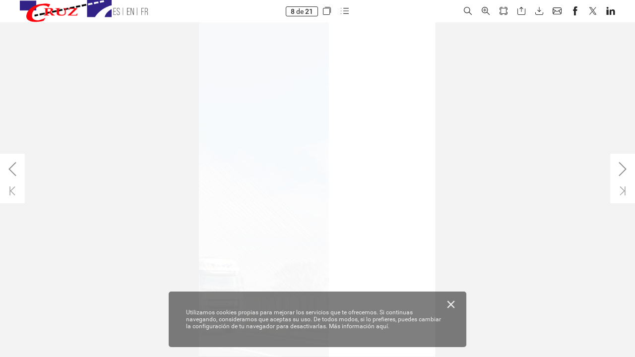

--- FILE ---
content_type: text/html;charset=utf-8
request_url: https://fr.zone-secure.net/100980/1415211/index-8.html
body_size: 925
content:
<!DOCTYPE html>
<html xmlns="http://www.w3.org/1999/xhtml" lang="es" xml:lang="es">
  <head>
    <title>Transportes Cruz_interactivo (8/21)</title>
    <!--{METAS_TAGS}-->
    <meta http-equiv="Content-Type" content="text/html; charset=utf-8">
    <meta name="robots" content="index,follow">
    <meta name="google" content="notranslate" />

    <meta name="description" content="" class="social-meta-tag__description"/>

    <meta itemprop="name" content="Transportes Cruz_interactivo (8/21)" class="social-meta-tag__title">
    <meta itemprop="description" content="" class="social-meta-tag__description">
    <meta itemprop="image" content="http://fr.zone-secure.net/100980/1415211/publication/contents/cover.jpg" class="social-meta-tag__image">

    <meta name="twitter:card" content="summary_large_image">
    <meta name="twitter:site" content="" class="social-meta-tag__twitter-author">
    <meta name="twitter:title" content="Transportes Cruz_interactivo (8/21)" class="social-meta-tag__title">
    <meta name="twitter:description" content="" class="social-meta-tag__description">
    <meta name="twitter:creator" content="" class="social-meta-tag__twitter-author">
    <meta name="twitter:image:src" content="http://fr.zone-secure.net/100980/1415211/publication/contents/cover.jpg" class="social-meta-tag__image">

    <meta property="og:title" content="Transportes Cruz_interactivo (8/21)" class="social-meta-tag__title"/>
    <meta property="og:type" content="article" />
    <meta property="og:url" content="http://fr.zone-secure.net/100980/1415211/index-8.html" class="social-meta-tag__url"/>
    <meta property="og:image" content="http://fr.zone-secure.net/100980/1415211/publication/contents/cover.jpg" class="social-meta-tag__image"/>
    <meta property="og:description" content="" class="social-meta-tag__description"/>
    <meta property="og:site_name" content="" class="social-meta-tag__site-name"/>

	<link rel="icon" type="image/ico" href="../.favicon.ico" />
	<link rel="canonical" href="http://fr.zone-secure.net/100980/1415211/" />
  </head>
  <body>
    <script type="text/javascript" src="global_conf/globals.js"></script>
<script type="text/javascript" src="global_conf/piwikEventsTracking.js" id="piwikEventsTracking"></script>
	
	<noscript id="noscript_text_content">
	<h1>Transportes Cruz_interactivo</h1>
	<h1>Transportes Cruz_interactivo (8/21)</h1>
	<a href="index-1.html#page=1">Transportes Cruz_interactivo - (1/21)</a><br/>
<a href="index-2.html#page=2">Transportes Cruz_interactivo - ES.   Empresa  (2/21)</a><br/>
<a href="index-3.html#page=3">Transportes Cruz_interactivo - ES.   Transporte (3/21)</a><br/>
<a href="index-4.html#page=4">Transportes Cruz_interactivo - ES.   Flota (4/21)</a><br/>
<a href="index-5.html#page=5">Transportes Cruz_interactivo - ES.   Innovación (5/21)</a><br/>
<a href="index-6.html#page=6">Transportes Cruz_interactivo - ES.   Contacto (6/21)</a><br/>
<a href="index-7.html#page=7">Transportes Cruz_interactivo - (7/21)</a><br/>
<a href="index-8.html#page=8">Transportes Cruz_interactivo - (8/21)</a><br/>
<a href="index-9.html#page=9">Transportes Cruz_interactivo - EN.   Company (9/21)</a><br/>
<a href="index-10.html#page=10">Transportes Cruz_interactivo - EN.   Transport (10/21)</a><br/>
<a href="index-11.html#page=11">Transportes Cruz_interactivo - EN.   Fleet (11/21)</a><br/>
<a href="index-12.html#page=12">Transportes Cruz_interactivo - EN.   Innovation (12/21)</a><br/>
<a href="index-13.html#page=13">Transportes Cruz_interactivo - EN.   Contact (13/21)</a><br/>
<a href="index-14.html#page=14">Transportes Cruz_interactivo - (14/21)</a><br/>
<a href="index-15.html#page=15">Transportes Cruz_interactivo - (15/21)</a><br/>
<a href="index-16.html#page=16">Transportes Cruz_interactivo - FR.   Entreprise (16/21)</a><br/>
<a href="index-17.html#page=17">Transportes Cruz_interactivo - FR.   Transport  (17/21)</a><br/>
<a href="index-18.html#page=18">Transportes Cruz_interactivo - FR.    Flotte  (18/21)</a><br/>
<a href="index-19.html#page=19">Transportes Cruz_interactivo - FR.   Innovation (19/21)</a><br/>
<a href="index-20.html#page=20">Transportes Cruz_interactivo - FR.   Contacter (20/21)</a><br/>
<a href="index-21.html#page=21">Transportes Cruz_interactivo - (21/21)</a><br/>
	<p>
	your cargo in safe hands your cargo in safe hands
	</p>
	</noscript>
	<script>
        window.addEventListener('webpub-load', function () {
           NIApi.page.open(8);
        });
    </script>
  </body>
</html>


--- FILE ---
content_type: text/html;charset=utf-8
request_url: https://fr.zone-secure.net/100980/1415211/publication/contents/media-epub/pages/9/page.html
body_size: 3443
content:
<div xmlns:epub="http://www.idpf.org/2007/ops" id="Transportes_Cruz_interactivo_corregido-9" onload="RegisterInteractiveHandlers();" style="width:595px;height:842px">
		
<div class="_idGenAnimation _idGenAnimationStart-1" data-animationOnPageLoadActions="playAnimation(selfContainerID,'_idGenPlayAnimation-78',0,'');" data-idGenAnimationEndState="_idGenAnimationEnd-1" data-idGenAnimationStartState="_idGenAnimationStart-1" id="_idContainer140">
			
<img alt="" class="_idGenObjectAttribute-1 _idGenObjectAttribute-2" role="presentation" src="publication/contents/media-epub/image/0_TransCruz-2_transparencia.png">
		</div>
		
<div class="_idGenAnimation Marco-de-texto-b-sico _idGenAnimationStart-2" data-animationOnPageLoadActions="playAnimation(selfContainerID,'_idGenPlayAnimation-74',0,'');" data-idGenAnimationEndState="_idGenAnimationEnd-1" data-idGenAnimationStartState="_idGenAnimationStart-2" id="_idContainer141">
			
<div style="width:5272.44px;height:935.75px;position:absolute;top:0px;left:0px;-webkit-transform-origin: 0% 0%; -webkit-transform: translate(0px,13.4px) rotate(0deg) scale(0.05);transform-origin: 0% 0%; transform: translate(0px,13.4px) rotate(0deg) scale(0.05);">
				
<p class="P-rrafo-b-sico ParaOverride-1">
<span class="CharOverride-1" id="_idTextSpan434" style="position:absolute;top:-187.2px;left:0px;letter-spacing:-5.64px;-webkit-transform-origin: 0% 907.20px;-webkit-transform:matrix(1,0,0,0.87,0,0);transform-origin: 0% 907.20px;transform:matrix(1,0,0,0.87,0,0);">Company </span>
</p>
			
</div>
		
</div>
		
<div class="_idGenAnimation _idGenAnimationStart-2" data-animationOnPageLoadActions="playAnimation(selfContainerID,'_idGenPlayAnimation-76',0,'');" data-idGenAnimationEndState="_idGenAnimationEnd-1" data-idGenAnimationStartState="_idGenAnimationStart-2" id="_idContainer144">
			
<div class="Marco-gr-fico-b-sico _idGenObjectStyle-Disabled" id="_idContainer142">
				
<img alt="" class="_idGenObjectAttribute-1 _idGenObjectAttribute-2" role="presentation" src="publication/contents/media-epub/image/9.png">
			</div>
			
<div class="Marco-gr-fico-b-sico _idGenObjectStyle-Disabled" id="_idContainer143">
				
<img alt="" class="_idGenObjectAttribute-1 _idGenObjectAttribute-2" role="presentation" src="publication/contents/media-epub/image/10.png">
			</div>
		
</div>
		
<div class="_idGenAnimation Marco-de-texto-b-sico _idGenAnimationStart-2" data-animationOnPageLoadActions="playAnimation(selfContainerID,'_idGenPlayAnimation-73',0,'');" data-idGenAnimationEndState="_idGenAnimationEnd-1" data-idGenAnimationStartState="_idGenAnimationStart-2" id="_idContainer145">
			
<div style="width:6712.04px;height:610.14px;position:absolute;top:0px;left:0px;-webkit-transform-origin: 0% 0%; -webkit-transform: translate(0px,7.25px) rotate(0deg) scale(0.05);transform-origin: 0% 0%; transform: translate(0px,7.25px) rotate(0deg) scale(0.05);">
				
<p class="P-rrafo-b-sico ParaOverride-1">
<span class="CharOverride-2" id="_idTextSpan435" style="position:absolute;top:64.79px;left:0px;letter-spacing:-1.01px;-webkit-transform-origin: 0% 280.80px;-webkit-transform:matrix(1,0,0,0.87,0,0);transform-origin: 0% 280.80px;transform:matrix(1,0,0,0.87,0,0);">More </span><span class="CharOverride-2" id="_idTextSpan436" style="position:absolute;top:64.79px;left:918.35px;-webkit-transform-origin: 0% 280.80px;-webkit-transform:matrix(1,0,0,0.87,0,0);transform-origin: 0% 280.80px;transform:matrix(1,0,0,0.87,0,0);">than </span><span class="CharOverride-3" id="_idTextSpan437" style="position:absolute;top:-28.81px;left:1758.21px;-webkit-transform-origin: 0% 374.40px;-webkit-transform:matrix(1,0,0,0.87,0,0);transform-origin: 0% 374.40px;transform:matrix(1,0,0,0.87,0,0);">45</span><span class="CharOverride-2" id="_idTextSpan438" style="position:absolute;top:64.79px;left:2271.81px;-webkit-transform-origin: 0% 280.80px;-webkit-transform:matrix(1,0,0,0.87,0,0);transform-origin: 0% 280.80px;transform:matrix(1,0,0,0.87,0,0);"> </span><span class="CharOverride-2" id="_idTextSpan439" style="position:absolute;top:64.79px;left:2338.05px;letter-spacing:-1.34px;-webkit-transform-origin: 0% 280.80px;-webkit-transform:matrix(1,0,0,0.87,0,0);transform-origin: 0% 280.80px;transform:matrix(1,0,0,0.87,0,0);">years&rsquo; </span><span class="CharOverride-2" id="_idTextSpan440" style="position:absolute;top:64.79px;left:3423.79px;letter-spacing:-0.5px;-webkit-transform-origin: 0% 280.80px;-webkit-transform:matrix(1,0,0,0.87,0,0);transform-origin: 0% 280.80px;transform:matrix(1,0,0,0.87,0,0);">experience</span>
</p>
			
</div>
		
</div>
		
<div id="_idContainer146">
			
<img alt="" class="_idGenObjectAttribute-1 _idGenObjectAttribute-2" role="presentation" src="publication/contents/media-epub/image/Ad_VECTOR_HE_100x70_SP.jpg">
		</div>
		
<div class="_idGenAnimation _idGenAnimationStart-6" data-animationOnPageLoadActions="playAnimation(selfContainerID,'_idGenPlayAnimation-75',0,'');" data-idGenAnimationEndState="_idGenAnimationEnd-3" data-idGenAnimationStartState="_idGenAnimationStart-6" id="_idContainer154">
			
<div class="Marco-gr-fico-b-sico _idGenObjectStyle-Disabled" id="_idContainer147">
				
<img alt="" class="_idGenObjectAttribute-1 _idGenObjectAttribute-2" role="presentation" src="publication/contents/media-epub/image/16.png">
			</div>
			
<div id="_idContainer153">
				
<div class="_idGenObjectStyle-Disabled" id="_idContainer148">
					
<img alt="" class="_idGenObjectAttribute-1 _idGenObjectAttribute-2" role="presentation" src="publication/contents/media-epub/image/17.png">
				</div>
				
<div class="_idGenObjectStyle-Disabled" id="_idContainer149">
					
<img alt="" class="_idGenObjectAttribute-1 _idGenObjectAttribute-2" role="presentation" src="publication/contents/media-epub/image/18.png">
				</div>
				
<div class="_idGenObjectStyle-Disabled" id="_idContainer150">
					
<img alt="" class="_idGenObjectAttribute-1 _idGenObjectAttribute-2" role="presentation" src="publication/contents/media-epub/image/19.png">
				</div>
				
<div class="_idGenObjectStyle-Disabled" id="_idContainer151">
					
<img alt="" class="_idGenObjectAttribute-1 _idGenObjectAttribute-2" role="presentation" src="publication/contents/media-epub/image/20.png">
				</div>
				
<div class="_idGenObjectStyle-Disabled" id="_idContainer152">
					
<img alt="" class="_idGenObjectAttribute-1 _idGenObjectAttribute-2" role="presentation" src="publication/contents/media-epub/image/20.png">
				</div>
			
</div>
		
</div>
		
<div class="_idGenAnimation _idGenObjectStyleOverride-1 _idGenAnimationStart-6" data-animationOnPageLoadActions="playAnimation(selfContainerID,'_idGenPlayAnimation-72',0,'');" data-idGenAnimationEndState="_idGenAnimationEnd-3" data-idGenAnimationStartState="_idGenAnimationStart-6" id="_idContainer155">
			
<div id="_idHTMLPageItem011">
				
<object>
					<a class="webpublication-enrichment" draggable="false" href="javascript:void(0)" onclick="javascript:document.dispatchEvent(new CustomEvent(&quot;WebPublicationAction&quot;, {&quot;detail&quot;:{&quot;type&quot;:&quot;openNewTab&quot;,&quot;params&quot;:{&quot;param&quot;: &quot;https://www.carriertransicold.es&quot;, &quot;assetDriveItem&quot;: {&quot;globalId&quot;: null, &quot;label&quot;: &quot;&quot;, &quot;genericItemId&quot;: null, &quot;parentDriveGId&quot;: null, &quot;relUrl&quot;: &quot;https://www.carriertransicold.es&quot;, &quot;externalRelUrl&quot;: &quot;https://www.carriertransicold.es&quot;, &quot;isExternalLink&quot;: true, &quot;type&quot;: &quot;EXTERNAL_LINK&quot;, &quot;size&quot;: -1}, &quot;pageNumber&quot;: null, &quot;tooltip&quot;: &quot;&quot;, &quot;isTooltipActive&quot;: false},&quot;event&quot;:typeof(event) !== &quot;undefined&quot; ? event : undefined}})); return false;" onmouseenter="javascript:document.dispatchEvent(new CustomEvent(&quot;WebPublicationAction&quot;, {&quot;detail&quot;:{&quot;type&quot;:&quot;showTooltip&quot;,&quot;params&quot;:{&quot;content&quot;: &quot;&quot;},&quot;event&quot;:typeof(event) !== &quot;undefined&quot; ? event : undefined}})); return false;" onmouseleave="javascript:document.dispatchEvent(new CustomEvent(&quot;WebPublicationAction&quot;, {&quot;detail&quot;:{&quot;type&quot;:&quot;hideTooltip&quot;,&quot;params&quot;:{},&quot;event&quot;:typeof(event) !== &quot;undefined&quot; ? event : undefined}})); return false;" ontouchend="javascript:document.dispatchEvent(new CustomEvent(&quot;WebPublicationAction&quot;, {&quot;detail&quot;:{&quot;type&quot;:&quot;openNewTab&quot;,&quot;params&quot;:{&quot;param&quot;: &quot;https://www.carriertransicold.es&quot;, &quot;assetDriveItem&quot;: {&quot;globalId&quot;: null, &quot;label&quot;: &quot;&quot;, &quot;genericItemId&quot;: null, &quot;parentDriveGId&quot;: null, &quot;relUrl&quot;: &quot;https://www.carriertransicold.es&quot;, &quot;externalRelUrl&quot;: &quot;https://www.carriertransicold.es&quot;, &quot;isExternalLink&quot;: true, &quot;type&quot;: &quot;EXTERNAL_LINK&quot;, &quot;size&quot;: -1}, &quot;pageNumber&quot;: null, &quot;tooltip&quot;: &quot;&quot;, &quot;isTooltipActive&quot;: false},&quot;event&quot;:typeof(event) !== &quot;undefined&quot; ? event : undefined}})); return false;">
<div style="width: 100%;height: 100%;"></div>
</a>
				</object>
			</div>
		
</div>
		
<div class="_idGenAnimation Marco-de-texto-b-sico _idGenAnimationStart-1" data-animationOnPageLoadActions="playAnimation(selfContainerID,'_idGenPlayAnimation-77',0,'');" data-idGenAnimationEndState="_idGenAnimationEnd-1" data-idGenAnimationStartState="_idGenAnimationStart-1" id="_idContainer156">
			
<div style="width:4295.41px;height:3592.6px;position:absolute;top:0px;left:0px;-webkit-transform-origin: 0% 0%; -webkit-transform: translate(0px,4.27px) rotate(0deg) scale(0.05);transform-origin: 0% 0%; transform: translate(0px,4.27px) rotate(0deg) scale(0.05);">
				
<p class="P-rrafo-b-sico ParaOverride-1">
<span class="CharOverride-4" id="_idTextSpan441" style="position:absolute;top:0px;left:0px;letter-spacing:-1.91px;">Transportes </span><span class="CharOverride-4" id="_idTextSpan442" style="position:absolute;top:0px;left:1167.22px;letter-spacing:0.44px;">Cruz </span><span class="CharOverride-4" id="_idTextSpan443" style="position:absolute;top:0px;left:1731.21px;letter-spacing:-0.22px;">is </span><span class="CharOverride-4" id="_idTextSpan444" style="position:absolute;top:0px;left:1994.91px;">a </span><span class="CharOverride-5" id="_idTextSpan445" style="position:absolute;top:0px;left:2216.14px;letter-spacing:0.25px;">family </span><span class="CharOverride-5" id="_idTextSpan446" style="position:absolute;top:0px;left:2926.22px;letter-spacing:-0.72px;">company </span><span class="CharOverride-5" id="_idTextSpan447" style="position:absolute;top:0px;left:3883.14px;letter-spacing:0.31px;">with </span><span class="CharOverride-5" id="_idTextSpan448" style="position:absolute;top:280px;left:0px;letter-spacing:-0.62px;">extensive </span><span class="CharOverride-5" id="_idTextSpan449" style="position:absolute;top:280px;left:897.02px;letter-spacing:0.14px;">experience </span><span class="CharOverride-5" id="_idTextSpan450" style="position:absolute;top:280px;left:1938.79px;">in </span><span class="CharOverride-5" id="_idTextSpan451" style="position:absolute;top:280px;left:2186.36px;">the </span><span class="CharOverride-5" id="_idTextSpan452" style="position:absolute;top:280px;left:2536.24px;letter-spacing:0.15px;">transport </span><span class="CharOverride-5" id="_idTextSpan453" style="position:absolute;top:280px;left:3469.98px;letter-spacing:-1.23px;">industry. </span><span class="CharOverride-4" id="_idTextSpan454" style="position:absolute;top:560px;left:0px;letter-spacing:-0.37px;">Since </span><span class="CharOverride-4" id="_idTextSpan455" style="position:absolute;top:560px;left:534.46px;letter-spacing:-0.59px;">we </span><span class="CharOverride-4" id="_idTextSpan456" style="position:absolute;top:560px;left:843.43px;">began </span><span class="CharOverride-4" id="_idTextSpan457" style="position:absolute;top:560px;left:1435.09px;letter-spacing:-0.53px;">operating </span><span class="CharOverride-4" id="_idTextSpan458" style="position:absolute;top:560px;left:2344.87px;">in </span><span class="CharOverride-4" id="_idTextSpan459" style="position:absolute;top:560px;left:2590.69px;">1975, </span><span class="CharOverride-4" id="_idTextSpan460" style="position:absolute;top:560px;left:3129.78px;letter-spacing:-0.6px;">our </span><span class="CharOverride-4" id="_idTextSpan461" style="position:absolute;top:560px;left:3504.53px;letter-spacing:-0.22px;">hallmark </span><span class="CharOverride-4" id="_idTextSpan462" style="position:absolute;top:840px;left:0px;letter-spacing:-0.33px;">has </span><span class="CharOverride-4" id="_idTextSpan463" style="position:absolute;top:840px;left:343.42px;letter-spacing:-0.63px;">always </span><span class="CharOverride-4" id="_idTextSpan464" style="position:absolute;top:840px;left:970.19px;letter-spacing:0.61px;">been </span><span class="CharOverride-4" id="_idTextSpan465" style="position:absolute;top:840px;left:1442.3px;letter-spacing:0.11px;">the </span><span class="CharOverride-4" id="_idTextSpan466" style="position:absolute;top:840px;left:1770.75px;letter-spacing:-0.55px;">quest </span><span class="CharOverride-4" id="_idTextSpan467" style="position:absolute;top:840px;left:2287.96px;letter-spacing:-1.15px;">for </span><span class="CharOverride-4" id="_idTextSpan468" style="position:absolute;top:840px;left:2592.21px;letter-spacing:-0.31px;">excellence. </span>
</p>
				
<p class="P-rrafo-b-sico ParaOverride-1">
<span class="CharOverride-4" id="_idTextSpan469" style="position:absolute;top:1400px;left:0px;letter-spacing:0.27px;">Our </span><span class="CharOverride-4" id="_idTextSpan470" style="position:absolute;top:1400px;left:513.8px;letter-spacing:-0.77px;">working </span><span class="CharOverride-4" id="_idTextSpan471" style="position:absolute;top:1400px;left:1393.45px;letter-spacing:-0.7px;">philosophy </span><span class="CharOverride-4" id="_idTextSpan472" style="position:absolute;top:1400px;left:2521.93px;letter-spacing:-0.22px;">is </span><span class="CharOverride-4" id="_idTextSpan473" style="position:absolute;top:1400px;left:2810.89px;letter-spacing:0.55px;">based </span><span class="CharOverride-4" id="_idTextSpan474" style="position:absolute;top:1400px;left:3462.84px;letter-spacing:-0.88px;">on </span><span class="CharOverride-4" id="_idTextSpan475" style="position:absolute;top:1400px;left:3842.67px;letter-spacing:-0.07px;">three </span><span class="CharOverride-4" id="_idTextSpan476" style="position:absolute;top:1680px;left:0px;letter-spacing:-0.29px;">fundamental </span><span class="CharOverride-4" id="_idTextSpan477" style="position:absolute;top:1680px;left:1209.47px;letter-spacing:-0.53px;">principles: </span><span class="CharOverride-5" id="_idTextSpan478" style="position:absolute;top:1680px;left:2211.26px;letter-spacing:-2.1px;">quality, </span><span class="CharOverride-5" id="_idTextSpan479" style="position:absolute;top:1680px;left:2974.6px;letter-spacing:-0.44px;">reliability </span><span class="CharOverride-5" id="_idTextSpan480" style="position:absolute;top:1680px;left:3949.14px;letter-spacing:-0.27px;">and </span><span class="CharOverride-5" id="_idTextSpan481" style="position:absolute;top:1960px;left:0px;text-rendering:optimizeLegibility;letter-spacing:-0.81px;">efficiency. </span><span class="CharOverride-4" id="_idTextSpan482" style="position:absolute;top:1960px;left:962.5px;text-rendering:optimizeLegibility;letter-spacing:-0.13px;">This </span><span class="CharOverride-4" id="_idTextSpan483" style="position:absolute;top:1960px;left:1395.61px;letter-spacing:0.09px;">experience, </span><span class="CharOverride-4" id="_idTextSpan484" style="position:absolute;top:1960px;left:2452.4px;letter-spacing:-0.6px;">our </span><span class="CharOverride-4" id="_idTextSpan485" style="position:absolute;top:1960px;left:2819.08px;letter-spacing:-0.77px;">working </span><span class="CharOverride-4" id="_idTextSpan486" style="position:absolute;top:1960px;left:3607.27px;letter-spacing:0.22px;">method </span><span class="CharOverride-4" id="_idTextSpan487" style="position:absolute;top:2240px;left:0px;letter-spacing:-0.71px;">and </span><span class="CharOverride-4" id="_idTextSpan488" style="position:absolute;top:2240px;left:402.72px;letter-spacing:0.11px;">the </span><span class="CharOverride-4" id="_idTextSpan489" style="position:absolute;top:2240px;left:753.73px;letter-spacing:0.31px;">fact </span><span class="CharOverride-4" id="_idTextSpan490" style="position:absolute;top:2240px;left:1149.62px;letter-spacing:-0.7px;">that </span><span class="CharOverride-4" id="_idTextSpan491" style="position:absolute;top:2240px;left:1566.86px;letter-spacing:-0.59px;">we </span><span class="CharOverride-4" id="_idTextSpan492" style="position:absolute;top:2240px;left:1881.8px;letter-spacing:-1.32px;">employ </span><span class="CharOverride-4" id="_idTextSpan493" style="position:absolute;top:2240px;left:2602.85px;">a </span><span class="CharOverride-4" id="_idTextSpan494" style="position:absolute;top:2240px;left:2771.93px;letter-spacing:-0.4px;">team </span><span class="CharOverride-4" id="_idTextSpan495" style="position:absolute;top:2240px;left:3279.8px;letter-spacing:-0.88px;">of </span><span class="CharOverride-4" id="_idTextSpan496" style="position:absolute;top:2240px;left:3526.98px;text-rendering:optimizeLegibility;letter-spacing:0.07px;">qualified </span><span class="CharOverride-4" id="_idTextSpan497" style="position:absolute;top:2520px;left:0px;text-rendering:optimizeLegibility;letter-spacing:-0.29px;">staff </span><span class="CharOverride-4" id="_idTextSpan498" style="position:absolute;top:2520px;left:407.21px;letter-spacing:0.16px;">who </span><span class="CharOverride-4" id="_idTextSpan499" style="position:absolute;top:2520px;left:829.38px;letter-spacing:-0.63px;">receive </span><span class="CharOverride-4" id="_idTextSpan500" style="position:absolute;top:2520px;left:1481.45px;letter-spacing:-1.32px;">ongoing </span><span class="CharOverride-4" id="_idTextSpan501" style="position:absolute;top:2520px;left:2241.97px;letter-spacing:-0.2px;">training, </span><span class="CharOverride-4" id="_idTextSpan502" style="position:absolute;top:2520px;left:3038.13px;letter-spacing:-0.33px;">has </span><span class="CharOverride-4" id="_idTextSpan503" style="position:absolute;top:2520px;left:3372.75px;letter-spacing:-0.36px;">enabled </span><span class="CharOverride-4" id="_idTextSpan504" style="position:absolute;top:2520px;left:4098.52px;letter-spacing:-0.22px;">us </span><span class="CharOverride-4" id="_idTextSpan505" style="position:absolute;top:2800px;left:0px;letter-spacing:-0.44px;">to </span><span class="CharOverride-4" id="_idTextSpan506" style="position:absolute;top:2800px;left:254.65px;letter-spacing:-0.06px;">become </span><span class="CharOverride-4" id="_idTextSpan507" style="position:absolute;top:2800px;left:1015.06px;letter-spacing:-0.88px;">one </span><span class="CharOverride-4" id="_idTextSpan508" style="position:absolute;top:2800px;left:1414.24px;letter-spacing:-0.88px;">of </span><span class="CharOverride-4" id="_idTextSpan509" style="position:absolute;top:2800px;left:1665.59px;letter-spacing:0.11px;">the </span><span class="CharOverride-4" id="_idTextSpan510" style="position:absolute;top:2800px;left:2020.77px;letter-spacing:-0.05px;">leading </span><span class="CharOverride-4" id="_idTextSpan511" style="position:absolute;top:2800px;left:2741.14px;letter-spacing:-0.77px;">companies </span><span class="CharOverride-4" id="_idTextSpan512" style="position:absolute;top:2800px;left:3760.94px;">in </span><span class="CharOverride-4" id="_idTextSpan513" style="position:absolute;top:2800px;left:4016.9px;letter-spacing:0.11px;">the </span><span class="CharOverride-4" id="_idTextSpan514" style="position:absolute;top:3080px;left:0px;letter-spacing:0.24px;">industry </span><span class="CharOverride-4" id="_idTextSpan515" style="position:absolute;top:3080px;left:794.85px;letter-spacing:-2.67px;">today. </span>
</p>
			
</div>
		
</div>
		
<div id="_idContainer160">
			
<div class="_idGenAnimation Marco-de-texto-b-sico _idGenAnimationStart-4" data-animationOnPageLoadActions="playAnimation(selfContainerID,'_idGenPlayAnimation-81',0,'');" data-idGenAnimationEndState="_idGenAnimationEnd-1" data-idGenAnimationStartState="_idGenAnimationStart-4" id="_idContainer157">
				
<div style="width:4070.55px;height:1525px;position:absolute;top:0px;left:0px;-webkit-transform-origin: 0% 0%; -webkit-transform: translate(0px,4.56px) rotate(0deg) scale(0.05);transform-origin: 0% 0%; transform: translate(0px,4.56px) rotate(0deg) scale(0.05);">
					
<p class="P-rrafo-b-sico ParaOverride-1">
<span class="CharOverride-9" id="_idTextSpan516" style="position:absolute;top:0px;left:20.74px;letter-spacing:-7.76px;">We </span><span class="CharOverride-9" id="_idTextSpan517" style="position:absolute;top:0px;left:386.98px;letter-spacing:-1.32px;">are </span><span class="CharOverride-9" id="_idTextSpan518" style="position:absolute;top:0px;left:732.58px;letter-spacing:-1.44px;">proud </span><span class="CharOverride-9" id="_idTextSpan519" style="position:absolute;top:0px;left:1369.77px;letter-spacing:-0.48px;">to </span><span class="CharOverride-9" id="_idTextSpan520" style="position:absolute;top:0px;left:1618.41px;letter-spacing:0.72px;">be </span><span class="CharOverride-7" id="_idTextSpan521" style="position:absolute;top:0px;left:1898.96px;letter-spacing:0.35px;">endorsed </span><span class="CharOverride-7" id="_idTextSpan522" style="position:absolute;top:0px;left:2877.18px;letter-spacing:-0.32px;">by </span><span class="CharOverride-7" id="_idTextSpan523" style="position:absolute;top:0px;left:3168.06px;letter-spacing:0.38px;">each </span><span class="CharOverride-7" id="_idTextSpan524" style="position:absolute;top:0px;left:3672.05px;letter-spacing:-0.3px;">and </span><span class="CharOverride-7" id="_idTextSpan525" style="position:absolute;top:280px;left:199.42px;letter-spacing:1.6px;">every </span><span class="CharOverride-7" id="_idTextSpan526" style="position:absolute;top:280px;left:791.01px;letter-spacing:-0.6px;">one </span><span class="CharOverride-7" id="_idTextSpan527" style="position:absolute;top:280px;left:1207.41px;letter-spacing:-0.8px;">of </span><span class="CharOverride-7" id="_idTextSpan528" style="position:absolute;top:280px;left:1462.53px;">the </span><span class="CharOverride-7" id="_idTextSpan529" style="position:absolute;top:280px;left:1832.84px;letter-spacing:-0.12px;">companies </span><span class="CharOverride-7" id="_idTextSpan530" style="position:absolute;top:280px;left:2959.86px;letter-spacing:-0.72px;">that </span><span class="CharOverride-7" id="_idTextSpan531" style="position:absolute;top:280px;left:3414.89px;letter-spacing:-0.82px;">have </span><span class="CharOverride-7" id="_idTextSpan532" style="position:absolute;top:560px;left:123.11px;letter-spacing:0.58px;">placed </span><span class="CharOverride-7" id="_idTextSpan533" style="position:absolute;top:560px;left:826.54px;letter-spacing:-0.2px;">their </span><span class="CharOverride-7" id="_idTextSpan534" style="position:absolute;top:560px;left:1363.41px;letter-spacing:0.12px;">trust </span><span class="CharOverride-7" id="_idTextSpan535" style="position:absolute;top:560px;left:1901px;">in </span><span class="CharOverride-7" id="_idTextSpan536" style="position:absolute;top:560px;left:2159.72px;">us</span><span class="CharOverride-9" id="_idTextSpan537" style="position:absolute;top:560px;left:2384.83px;"> </span><span class="CharOverride-9" id="_idTextSpan538" style="position:absolute;top:560px;left:2439.31px;letter-spacing:-1.15px;">over </span><span class="CharOverride-9" id="_idTextSpan539" style="position:absolute;top:560px;left:2912.58px;letter-spacing:0.12px;">the </span><span class="CharOverride-9" id="_idTextSpan540" style="position:absolute;top:560px;left:3270.9px;letter-spacing:-0.14px;">past </span><span class="CharOverride-9" id="_idTextSpan541" style="position:absolute;top:560px;left:3717.05px;">45 </span><span class="CharOverride-9" id="_idTextSpan542" style="position:absolute;top:840px;left:1762.64px;letter-spacing:-0.58px;">years. </span>
</p>
				
</div>
			
</div>
			
<div class="_idGenAnimation Marco-gr-fico-b-sico _idGenObjectStyle-Disabled _idGenAnimationStart-4" data-animationOnPageLoadActions="playAnimation(selfContainerID,'_idGenPlayAnimation-79',0,'');" data-idGenAnimationEndState="_idGenAnimationEnd-1" data-idGenAnimationStartState="_idGenAnimationStart-4" id="_idContainer158">
				
<img alt="" class="_idGenObjectAttribute-1 _idGenObjectAttribute-2" role="presentation" src="publication/contents/media-epub/image/14.png">
			</div>
			
<div class="_idGenAnimation Marco-gr-fico-b-sico _idGenObjectStyle-Disabled _idGenAnimationStart-5" data-animationOnPageLoadActions="playAnimation(selfContainerID,'_idGenPlayAnimation-80',0,'');" data-idGenAnimationEndState="_idGenAnimationEnd-2" data-idGenAnimationStartState="_idGenAnimationStart-5" id="_idContainer159">
				
<img alt="" class="_idGenObjectAttribute-1 _idGenObjectAttribute-2" role="presentation" src="publication/contents/media-epub/image/14.png">
			</div>
		
</div>
	
</div>


--- FILE ---
content_type: text/html;charset=utf-8
request_url: https://fr.zone-secure.net/100980/1415211/publication/contents/media-epub/pages/10/page.html
body_size: 3161
content:
<div xmlns:epub="http://www.idpf.org/2007/ops" id="Transportes_Cruz_interactivo_corregido-10" onload="RegisterInteractiveHandlers();" style="width:595px;height:842px">
		
<div class="_idGenAnimation _idGenAnimationStart-3" data-animationOnPageLoadActions="playAnimation(selfContainerID,'_idGenPlayAnimation-92',0,'');" data-idGenAnimationEndState="_idGenAnimationEnd-1" data-idGenAnimationStartState="_idGenAnimationStart-3" id="_idContainer161">
			
<img alt="" class="_idGenObjectAttribute-1 _idGenObjectAttribute-2" role="presentation" src="publication/contents/media-epub/image/0__DSC0815_transparencia.png">
		</div>
		
<div class="_idGenAnimation _idGenAnimationStart-2" data-animationOnPageLoadActions="playAnimation(selfContainerID,'_idGenPlayAnimation-86',0,'');" data-idGenAnimationEndState="_idGenAnimationEnd-1" data-idGenAnimationStartState="_idGenAnimationStart-2" id="_idContainer164">
			
<div class="Marco-gr-fico-b-sico _idGenObjectStyle-Disabled" id="_idContainer162">
				
<img alt="" class="_idGenObjectAttribute-1 _idGenObjectAttribute-2" role="presentation" src="publication/contents/media-epub/image/9.png">
			</div>
			
<div class="Marco-gr-fico-b-sico _idGenObjectStyle-Disabled" id="_idContainer163">
				
<img alt="" class="_idGenObjectAttribute-1 _idGenObjectAttribute-2" role="presentation" src="publication/contents/media-epub/image/10.png">
			</div>
		
</div>
		
<div class="_idGenAnimation Marco-de-texto-b-sico _idGenAnimationStart-2" data-animationOnPageLoadActions="playAnimation(selfContainerID,'_idGenPlayAnimation-87',0,'');" data-idGenAnimationEndState="_idGenAnimationEnd-1" data-idGenAnimationStartState="_idGenAnimationStart-2" id="_idContainer165">
			
<div style="width:7554.33px;height:928.29px;position:absolute;top:0px;left:0px;-webkit-transform-origin: 0% 0%; -webkit-transform: translate(0px,13.4px) rotate(0deg) scale(0.05);transform-origin: 0% 0%; transform: translate(0px,13.4px) rotate(0deg) scale(0.05);">
				
<p class="P-rrafo-b-sico ParaOverride-1">
<span class="CharOverride-1" id="_idTextSpan543" style="position:absolute;top:-187.2px;left:0px;letter-spacing:-2.24px;-webkit-transform-origin: 0% 907.20px;-webkit-transform:matrix(1,0,0,0.87,0,0);transform-origin: 0% 907.20px;transform:matrix(1,0,0,0.87,0,0);">Transport</span>
</p>
			
</div>
		
</div>
		
<div class="_idGenAnimation Marco-de-texto-b-sico _idGenAnimationStart-2" data-animationOnPageLoadActions="playAnimation(selfContainerID,'_idGenPlayAnimation-84',0,'');" data-idGenAnimationEndState="_idGenAnimationEnd-1" data-idGenAnimationStartState="_idGenAnimationStart-2" id="_idContainer166">
			
<div style="width:5034.33px;height:550.54px;position:absolute;top:0px;left:0px;-webkit-transform-origin: 0% 0%; -webkit-transform: translate(0px,5.69px) rotate(0deg) scale(0.05);transform-origin: 0% 0%; transform: translate(0px,5.69px) rotate(0deg) scale(0.05);">
				
<p class="P-rrafo-b-sico ParaOverride-1">
<span class="CharOverride-2" id="_idTextSpan544" style="position:absolute;top:-21.6px;left:0px;-webkit-transform-origin: 0% 280.80px;-webkit-transform:matrix(1,0,0,0.87,0,0);transform-origin: 0% 280.80px;transform:matrix(1,0,0,0.87,0,0);">National </span><span class="CharOverride-2" id="_idTextSpan545" style="position:absolute;top:-21.6px;left:1505.49px;-webkit-transform-origin: 0% 280.80px;-webkit-transform:matrix(1,0,0,0.87,0,0);transform-origin: 0% 280.80px;transform:matrix(1,0,0,0.87,0,0);">and </span><span class="CharOverride-2" id="_idTextSpan546" style="position:absolute;top:-21.6px;left:2191.64px;letter-spacing:-0.75px;-webkit-transform-origin: 0% 280.80px;-webkit-transform:matrix(1,0,0,0.87,0,0);transform-origin: 0% 280.80px;transform:matrix(1,0,0,0.87,0,0);">international</span>
</p>
			
</div>
		
</div>
		
<div class="_idGenObjectStyleOverride-1" id="_idContainer167">
			
<div id="_idHTMLPageItem012">
				
<object>
					<a class="webpublication-enrichment" draggable="false" href="javascript:void(0)" onclick="javascript:document.dispatchEvent(new CustomEvent(&quot;WebPublicationAction&quot;, {&quot;detail&quot;:{&quot;type&quot;:&quot;popup&quot;,&quot;params&quot;:{&quot;param&quot;: &quot;https://fr.zone-secure.net/100980/1421244/?token=14A4B49539D46C1A688AD7D0E39CEC48&quot;, &quot;height&quot;: &quot;500&quot;, &quot;width&quot;: &quot;600&quot;, &quot;theme&quot;: &quot;MODALE&quot;, &quot;animation&quot;: null, &quot;header&quot;: null, &quot;enable&quot;: false, &quot;assetDriveItem&quot;: {&quot;globalId&quot;: null, &quot;label&quot;: &quot;&quot;, &quot;genericItemId&quot;: null, &quot;parentDriveGId&quot;: null, &quot;relUrl&quot;: &quot;https://fr.zone-secure.net/100980/1421244/?token=14A4B49539D46C1A688AD7D0E39CEC48&quot;, &quot;externalRelUrl&quot;: &quot;https://fr.zone-secure.net/100980/1421244/?token=14A4B49539D46C1A688AD7D0E39CEC48&quot;, &quot;isExternalLink&quot;: true, &quot;type&quot;: &quot;EXTERNAL_LINK&quot;, &quot;size&quot;: -1}, &quot;pageNumber&quot;: null, &quot;appearance&quot;: {&quot;customizationEnable&quot;: true, &quot;customizationUrl&quot;: null, &quot;style&quot;: &quot;MODALE&quot;, &quot;width&quot;: &quot;600&quot;, &quot;height&quot;: &quot;500&quot;, &quot;backgroundColor&quot;: &quot;#ffffff&quot;, &quot;backgroundOpacity&quot;: &quot;100&quot;, &quot;barBackgroundColor&quot;: &quot;#ffffff&quot;, &quot;barBackgroundOpacity&quot;: &quot;100&quot;, &quot;xButtonColor&quot;: &quot;#000000&quot;, &quot;xButtonColorOpacity&quot;: &quot;100&quot;}, &quot;tooltip&quot;: &quot;&quot;, &quot;isTooltipActive&quot;: false},&quot;event&quot;:typeof(event) !== &quot;undefined&quot; ? event : undefined}})); return false;" onmouseenter="javascript:document.dispatchEvent(new CustomEvent(&quot;WebPublicationAction&quot;, {&quot;detail&quot;:{&quot;type&quot;:&quot;showTooltip&quot;,&quot;params&quot;:{&quot;content&quot;: &quot;&quot;},&quot;event&quot;:typeof(event) !== &quot;undefined&quot; ? event : undefined}})); return false;" onmouseleave="javascript:document.dispatchEvent(new CustomEvent(&quot;WebPublicationAction&quot;, {&quot;detail&quot;:{&quot;type&quot;:&quot;hideTooltip&quot;,&quot;params&quot;:{},&quot;event&quot;:typeof(event) !== &quot;undefined&quot; ? event : undefined}})); return false;" ontouchend="javascript:document.dispatchEvent(new CustomEvent(&quot;WebPublicationAction&quot;, {&quot;detail&quot;:{&quot;type&quot;:&quot;popup&quot;,&quot;params&quot;:{&quot;param&quot;: &quot;https://fr.zone-secure.net/100980/1421244/?token=14A4B49539D46C1A688AD7D0E39CEC48&quot;, &quot;height&quot;: &quot;500&quot;, &quot;width&quot;: &quot;600&quot;, &quot;theme&quot;: &quot;MODALE&quot;, &quot;animation&quot;: null, &quot;header&quot;: null, &quot;enable&quot;: false, &quot;assetDriveItem&quot;: {&quot;globalId&quot;: null, &quot;label&quot;: &quot;&quot;, &quot;genericItemId&quot;: null, &quot;parentDriveGId&quot;: null, &quot;relUrl&quot;: &quot;https://fr.zone-secure.net/100980/1421244/?token=14A4B49539D46C1A688AD7D0E39CEC48&quot;, &quot;externalRelUrl&quot;: &quot;https://fr.zone-secure.net/100980/1421244/?token=14A4B49539D46C1A688AD7D0E39CEC48&quot;, &quot;isExternalLink&quot;: true, &quot;type&quot;: &quot;EXTERNAL_LINK&quot;, &quot;size&quot;: -1}, &quot;pageNumber&quot;: null, &quot;appearance&quot;: {&quot;customizationEnable&quot;: true, &quot;customizationUrl&quot;: null, &quot;style&quot;: &quot;MODALE&quot;, &quot;width&quot;: &quot;600&quot;, &quot;height&quot;: &quot;500&quot;, &quot;backgroundColor&quot;: &quot;#ffffff&quot;, &quot;backgroundOpacity&quot;: &quot;100&quot;, &quot;barBackgroundColor&quot;: &quot;#ffffff&quot;, &quot;barBackgroundOpacity&quot;: &quot;100&quot;, &quot;xButtonColor&quot;: &quot;#000000&quot;, &quot;xButtonColorOpacity&quot;: &quot;100&quot;}, &quot;tooltip&quot;: &quot;&quot;, &quot;isTooltipActive&quot;: false},&quot;event&quot;:typeof(event) !== &quot;undefined&quot; ? event : undefined}})); return false;">
<div style="width: 100%;height: 100%;"></div>
</a>
				</object>
			</div>
		
</div>
		
<div id="_idContainer168">
			
<img alt="" class="_idGenObjectAttribute-1 _idGenObjectAttribute-2" role="presentation" src="publication/contents/media-epub/image/servidaf_20X7_(ok)1.jpg">
		</div>
		
<div class="_idGenAnimation _idGenAnimationStart-6" data-animationOnPageLoadActions="playAnimation(selfContainerID,'_idGenPlayAnimation-85',0,'');" data-idGenAnimationEndState="_idGenAnimationEnd-3" data-idGenAnimationStartState="_idGenAnimationStart-6" id="_idContainer176">
			
<div class="Marco-gr-fico-b-sico _idGenObjectStyle-Disabled" id="_idContainer169">
				
<img alt="" class="_idGenObjectAttribute-1 _idGenObjectAttribute-2" role="presentation" src="publication/contents/media-epub/image/34.png">
			</div>
			
<div id="_idContainer175">
				
<div class="_idGenObjectStyle-Disabled" id="_idContainer170">
					
<img alt="" class="_idGenObjectAttribute-1 _idGenObjectAttribute-2" role="presentation" src="publication/contents/media-epub/image/35.png">
				</div>
				
<div class="_idGenObjectStyle-Disabled" id="_idContainer171">
					
<img alt="" class="_idGenObjectAttribute-1 _idGenObjectAttribute-2" role="presentation" src="publication/contents/media-epub/image/36.png">
				</div>
				
<div class="_idGenObjectStyle-Disabled" id="_idContainer172">
					
<img alt="" class="_idGenObjectAttribute-1 _idGenObjectAttribute-2" role="presentation" src="publication/contents/media-epub/image/37.png">
				</div>
				
<div class="_idGenObjectStyle-Disabled" id="_idContainer173">
					
<img alt="" class="_idGenObjectAttribute-1 _idGenObjectAttribute-2" role="presentation" src="publication/contents/media-epub/image/38.png">
				</div>
				
<div class="_idGenObjectStyle-Disabled" id="_idContainer174">
					
<img alt="" class="_idGenObjectAttribute-1 _idGenObjectAttribute-2" role="presentation" src="publication/contents/media-epub/image/38.png">
				</div>
			
</div>
		
</div>
		
<div class="_idGenAnimation _idGenObjectStyleOverride-1 _idGenAnimationStart-6" data-animationOnPageLoadActions="playAnimation(selfContainerID,'_idGenPlayAnimation-82',0,'');" data-idGenAnimationEndState="_idGenAnimationEnd-3" data-idGenAnimationStartState="_idGenAnimationStart-6" id="_idContainer177">
			
<div id="_idHTMLPageItem013">
				
<object>
					<a class="webpublication-enrichment" draggable="false" href="javascript:void(0)" onclick="javascript:document.dispatchEvent(new CustomEvent(&quot;WebPublicationAction&quot;, {&quot;detail&quot;:{&quot;type&quot;:&quot;openNewTab&quot;,&quot;params&quot;:{&quot;param&quot;: &quot;https://www.servidaf.com&quot;, &quot;assetDriveItem&quot;: {&quot;globalId&quot;: null, &quot;label&quot;: &quot;&quot;, &quot;genericItemId&quot;: null, &quot;parentDriveGId&quot;: null, &quot;relUrl&quot;: &quot;https://www.servidaf.com&quot;, &quot;externalRelUrl&quot;: &quot;https://www.servidaf.com&quot;, &quot;isExternalLink&quot;: true, &quot;type&quot;: &quot;EXTERNAL_LINK&quot;, &quot;size&quot;: -1}, &quot;pageNumber&quot;: null, &quot;tooltip&quot;: &quot;&quot;, &quot;isTooltipActive&quot;: false},&quot;event&quot;:typeof(event) !== &quot;undefined&quot; ? event : undefined}})); return false;" onmouseenter="javascript:document.dispatchEvent(new CustomEvent(&quot;WebPublicationAction&quot;, {&quot;detail&quot;:{&quot;type&quot;:&quot;showTooltip&quot;,&quot;params&quot;:{&quot;content&quot;: &quot;&quot;},&quot;event&quot;:typeof(event) !== &quot;undefined&quot; ? event : undefined}})); return false;" onmouseleave="javascript:document.dispatchEvent(new CustomEvent(&quot;WebPublicationAction&quot;, {&quot;detail&quot;:{&quot;type&quot;:&quot;hideTooltip&quot;,&quot;params&quot;:{},&quot;event&quot;:typeof(event) !== &quot;undefined&quot; ? event : undefined}})); return false;" ontouchend="javascript:document.dispatchEvent(new CustomEvent(&quot;WebPublicationAction&quot;, {&quot;detail&quot;:{&quot;type&quot;:&quot;openNewTab&quot;,&quot;params&quot;:{&quot;param&quot;: &quot;https://www.servidaf.com&quot;, &quot;assetDriveItem&quot;: {&quot;globalId&quot;: null, &quot;label&quot;: &quot;&quot;, &quot;genericItemId&quot;: null, &quot;parentDriveGId&quot;: null, &quot;relUrl&quot;: &quot;https://www.servidaf.com&quot;, &quot;externalRelUrl&quot;: &quot;https://www.servidaf.com&quot;, &quot;isExternalLink&quot;: true, &quot;type&quot;: &quot;EXTERNAL_LINK&quot;, &quot;size&quot;: -1}, &quot;pageNumber&quot;: null, &quot;tooltip&quot;: &quot;&quot;, &quot;isTooltipActive&quot;: false},&quot;event&quot;:typeof(event) !== &quot;undefined&quot; ? event : undefined}})); return false;">
<div style="width: 100%;height: 100%;"></div>
</a>
				</object>
			</div>
		
</div>
		
<div class="_idGenAnimation _idGenAnimationStart-3" data-animationOnPageLoadActions="playAnimation(selfContainerID,'_idGenPlayAnimation-89',0,'');" data-idGenAnimationEndState="_idGenAnimationEnd-1" data-idGenAnimationStartState="_idGenAnimationStart-3" id="_idContainer178">
			
<div style="width:4195.28px;height:1220px;position:absolute;top:0px;left:0px;-webkit-transform-origin: 0% 0%; -webkit-transform: translate(0px,4.56px) rotate(0deg) scale(0.05);transform-origin: 0% 0%; transform: translate(0px,4.56px) rotate(0deg) scale(0.05);">
				
<p class="P-rrafo-b-sico ParaOverride-1">
<span class="CharOverride-9" id="_idTextSpan547" style="position:absolute;top:0px;left:154.98px;text-rendering:optimizeLegibility;letter-spacing:-0.14px;">This </span><span class="CharOverride-9" id="_idTextSpan548" style="position:absolute;top:0px;left:618.18px;letter-spacing:-1.49px;">approach </span><span class="CharOverride-9" id="_idTextSpan549" style="position:absolute;top:0px;left:1562.57px;letter-spacing:-0.36px;">has </span><span class="CharOverride-9" id="_idTextSpan550" style="position:absolute;top:0px;left:1937.2px;letter-spacing:-0.39px;">enabled </span><span class="CharOverride-9" id="_idTextSpan551" style="position:absolute;top:0px;left:2738.55px;letter-spacing:-0.24px;">us </span><span class="CharOverride-9" id="_idTextSpan552" style="position:absolute;top:0px;left:3007.83px;letter-spacing:-0.48px;">to </span><span class="CharOverride-9" id="_idTextSpan553" style="position:absolute;top:0px;left:3256.46px;letter-spacing:-0.43px;">gain </span><span class="CharOverride-7" id="_idTextSpan554" style="position:absolute;top:0px;left:3722.06px;">the </span><span class="CharOverride-7" id="_idTextSpan555" style="position:absolute;top:280px;left:325.26px;letter-spacing:0.12px;">trust </span><span class="CharOverride-7" id="_idTextSpan556" style="position:absolute;top:280px;left:862.86px;letter-spacing:-0.8px;">of </span><span class="CharOverride-7" id="_idTextSpan557" style="position:absolute;top:280px;left:1117.97px;">the </span><span class="CharOverride-7" id="_idTextSpan558" style="position:absolute;top:280px;left:1488.28px;letter-spacing:0.18px;">leading </span><span class="CharOverride-7" id="_idTextSpan559" style="position:absolute;top:280px;left:2281.23px;letter-spacing:-0.74px;">operators </span><span class="CharOverride-7" id="_idTextSpan560" style="position:absolute;top:280px;left:3293.06px;">in </span><span class="CharOverride-7" id="_idTextSpan561" style="position:absolute;top:280px;left:3551.78px;">the </span><span class="CharOverride-7" id="_idTextSpan562" style="position:absolute;top:560px;left:99.91px;letter-spacing:0.36px;">agri-food </span><span class="CharOverride-7" id="_idTextSpan563" style="position:absolute;top:560px;left:1098.05px;letter-spacing:0.21px;">sector </span><span class="CharOverride-7" id="_idTextSpan564" style="position:absolute;top:560px;left:1753.95px;letter-spacing:-1.2px;">at </span><span class="CharOverride-7" id="_idTextSpan565" style="position:absolute;top:560px;left:1995.63px;letter-spacing:-0.27px;">European </span><span class="CharOverride-7" id="_idTextSpan566" style="position:absolute;top:560px;left:3024.74px;letter-spacing:0.56px;">level </span><span class="CharOverride-7" id="_idTextSpan567" style="position:absolute;top:560px;left:3534.97px;letter-spacing:0.67px;">down </span><span class="CharOverride-7" id="_idTextSpan568" style="position:absolute;top:840px;left:1188.41px;letter-spacing:-0.18px;">through </span><span class="CharOverride-7" id="_idTextSpan569" style="position:absolute;top:840px;left:2058.64px;">the </span><span class="CharOverride-7" id="_idTextSpan570" style="position:absolute;top:840px;left:2428.95px;letter-spacing:-0.04px;">years.</span>
</p>
			
</div>
		
</div>
		
<div class="_idGenAnimation Marco-de-texto-b-sico _idGenAnimationStart-3" data-animationOnPageLoadActions="playAnimation(selfContainerID,'_idGenPlayAnimation-88',0,'');" data-idGenAnimationEndState="_idGenAnimationEnd-1" data-idGenAnimationStartState="_idGenAnimationStart-3" id="_idContainer179">
			
<div style="width:4195.28px;height:3064.8px;position:absolute;top:0px;left:0px;-webkit-transform-origin: 0% 0%; -webkit-transform: translate(0px,4.27px) rotate(0deg) scale(0.05);transform-origin: 0% 0%; transform: translate(0px,4.27px) rotate(0deg) scale(0.05);">
				
<p class="P-rrafo-b-sico ParaOverride-1">
<span class="CharOverride-4" id="_idTextSpan571" style="position:absolute;top:0px;left:0px;letter-spacing:0.33px;">Specialised </span><span class="CharOverride-4" id="_idTextSpan572" style="position:absolute;top:0px;left:1121.54px;">in </span><span class="CharOverride-5" id="_idTextSpan573" style="position:absolute;top:0px;left:1451.77px;letter-spacing:-0.32px;">refrigerated </span><span class="CharOverride-5" id="_idTextSpan574" style="position:absolute;top:0px;left:2690.32px;letter-spacing:0.04px;">road </span><span class="CharOverride-5" id="_idTextSpan575" style="position:absolute;top:0px;left:3262.05px;letter-spacing:0.33px;">transport,</span><span class="CharOverride-4" id="_idTextSpan576" style="position:absolute;top:0px;left:4195.28px;"> </span><span class="CharOverride-4" id="_idTextSpan577" style="position:absolute;top:280px;left:0px;letter-spacing:-0.59px;">we </span><span class="CharOverride-4" id="_idTextSpan578" style="position:absolute;top:280px;left:332px;letter-spacing:-1.32px;">employ </span><span class="CharOverride-4" id="_idTextSpan579" style="position:absolute;top:280px;left:1070.11px;letter-spacing:0.11px;">the </span><span class="CharOverride-4" id="_idTextSpan580" style="position:absolute;top:280px;left:1438.19px;letter-spacing:0.18px;">best </span><span class="CharOverride-4" id="_idTextSpan581" style="position:absolute;top:280px;left:1881.72px;letter-spacing:-0.64px;">resources </span><span class="CharOverride-4" id="_idTextSpan582" style="position:absolute;top:280px;left:2798.69px;letter-spacing:-0.75px;">available </span><span class="CharOverride-4" id="_idTextSpan583" style="position:absolute;top:280px;left:3647.9px;">in </span><span class="CharOverride-4" id="_idTextSpan584" style="position:absolute;top:280px;left:3916.76px;letter-spacing:0.11px;">the </span><span class="CharOverride-4" id="_idTextSpan585" style="position:absolute;top:560px;left:0px;letter-spacing:-1.17px;">provision </span><span class="CharOverride-4" id="_idTextSpan586" style="position:absolute;top:560px;left:931.06px;letter-spacing:-0.88px;">of </span><span class="CharOverride-4" id="_idTextSpan587" style="position:absolute;top:560px;left:1206.3px;letter-spacing:-0.6px;">our </span><span class="CharOverride-4" id="_idTextSpan588" style="position:absolute;top:560px;left:1615.08px;letter-spacing:0.83px;">service, </span><span class="CharOverride-4" id="_idTextSpan589" style="position:absolute;top:560px;left:2376.5px;letter-spacing:0.18px;">both </span><span class="CharOverride-4" id="_idTextSpan590" style="position:absolute;top:560px;left:2886.48px;letter-spacing:-0.58px;">nationally </span><span class="CharOverride-4" id="_idTextSpan591" style="position:absolute;top:560px;left:3865.05px;letter-spacing:-0.71px;">and </span><span class="CharOverride-4" id="_idTextSpan592" style="position:absolute;top:840px;left:0px;letter-spacing:-1.57px;">internationally. </span>
</p>
				
<p class="P-rrafo-b-sico ParaOverride-1">
<span class="CharOverride-4" id="_idTextSpan593" style="position:absolute;top:1400px;left:0px;letter-spacing:-7.11px;">We </span><span class="CharOverride-4" id="_idTextSpan594" style="position:absolute;top:1400px;left:578.18px;letter-spacing:-0.63px;">always </span><span class="CharOverride-4" id="_idTextSpan595" style="position:absolute;top:1400px;left:1447.42px;letter-spacing:-0.77px;">endeavour </span><span class="CharOverride-4" id="_idTextSpan596" style="position:absolute;top:1400px;left:2664.7px;letter-spacing:-0.44px;">to </span><span class="CharOverride-4" id="_idTextSpan597" style="position:absolute;top:1400px;left:3135.08px;letter-spacing:-1.04px;">provide </span><span class="CharOverride-4" id="_idTextSpan598" style="position:absolute;top:1400px;left:4098.7px;">a </span><span class="CharOverride-5" id="_idTextSpan599" style="position:absolute;top:1680px;left:0px;letter-spacing:-0.79px;">comprehensive </span><span class="CharOverride-5" id="_idTextSpan600" style="position:absolute;top:1680px;left:1596.4px;letter-spacing:-0.29px;">solution, </span><span class="CharOverride-5" id="_idTextSpan601" style="position:absolute;top:1680px;left:2630.92px;letter-spacing:0.55px;">which </span><span class="CharOverride-5" id="_idTextSpan602" style="position:absolute;top:1680px;left:3403.2px;">is </span><span class="CharOverride-5" id="_idTextSpan603" style="position:absolute;top:1680px;left:3771.34px;letter-spacing:0.73px;">fully </span><span class="CharOverride-5" id="_idTextSpan604" style="position:absolute;top:1960px;left:0px;letter-spacing:0.04px;">customised </span><span class="CharOverride-5" id="_idTextSpan605" style="position:absolute;top:1960px;left:1110.89px;letter-spacing:-0.27px;">and </span><span class="CharOverride-5" id="_idTextSpan606" style="position:absolute;top:1960px;left:1527.25px;letter-spacing:-0.5px;">adapted </span><span class="CharOverride-5" id="_idTextSpan607" style="position:absolute;top:1960px;left:2330.15px;letter-spacing:-0.88px;">to </span><span class="CharOverride-5" id="_idTextSpan608" style="position:absolute;top:1960px;left:2587.67px;">the </span><span class="CharOverride-5" id="_idTextSpan609" style="position:absolute;top:1960px;left:2949.47px;letter-spacing:0.95px;">needs </span><span class="CharOverride-4" id="_idTextSpan610" style="position:absolute;top:1960px;left:3546.67px;letter-spacing:-0.88px;">of </span><span class="CharOverride-4" id="_idTextSpan611" style="position:absolute;top:1960px;left:3794.66px;">each </span><span class="CharOverride-4" id="_idTextSpan612" style="position:absolute;top:2240px;left:0px;letter-spacing:-0.88px;">of </span><span class="CharOverride-4" id="_idTextSpan613" style="position:absolute;top:2240px;left:224.62px;letter-spacing:-0.6px;">our </span><span class="CharOverride-4" id="_idTextSpan614" style="position:absolute;top:2240px;left:582.77px;letter-spacing:-0.61px;">clients. </span>
</p>
			
</div>
		
</div>
		
<div class="_idGenAnimation Marco-de-texto-b-sico _idGenAnimationStart-2" data-animationOnPageLoadActions="playAnimation(selfContainerID,'_idGenPlayAnimation-83',0,'');" data-idGenAnimationEndState="_idGenAnimationEnd-1" data-idGenAnimationStartState="_idGenAnimationStart-2" id="_idContainer180">
			
<div style="width:4209.45px;height:1129.44px;position:absolute;top:0px;left:0px;-webkit-transform-origin: 0% 0%; -webkit-transform: translate(0px,4.65px) rotate(0deg) scale(0.05);transform-origin: 0% 0%; transform: translate(0px,4.65px) rotate(0deg) scale(0.05);">
				
<p class="P-rrafo-b-sico ParaOverride-1">
<span class="CharOverride-8" id="_idTextSpan615" style="position:absolute;top:-16.8px;left:1145.6px;letter-spacing:-0.45px;-webkit-transform-origin: 0% 218.40px;-webkit-transform:matrix(1,0,0,0.87,0,0);transform-origin: 0% 218.40px;transform:matrix(1,0,0,0.87,0,0);">Main </span><span class="CharOverride-8" id="_idTextSpan616" style="position:absolute;top:-16.8px;left:1846.15px;letter-spacing:-0.65px;-webkit-transform-origin: 0% 218.40px;-webkit-transform:matrix(1,0,0,0.87,0,0);transform-origin: 0% 218.40px;transform:matrix(1,0,0,0.87,0,0);">corridors</span>
</p>
			
</div>
		
</div>
		
<div class="_idGenAnimation _idGenAnimationStart-2" data-animationOnPageLoadActions="playAnimation(selfContainerID,'_idGenPlayAnimation-91',0,'');" data-idGenAnimationEndState="_idGenAnimationEnd-1" data-idGenAnimationStartState="_idGenAnimationStart-2" id="_idContainer184">
			
<div class="Marco-gr-fico-b-sico _idGenObjectStyle-Disabled" id="_idContainer181">
				
<img alt="" class="_idGenObjectAttribute-1 _idGenObjectAttribute-2" role="presentation" src="publication/contents/media-epub/image/27.png">
			</div>
			
<div class="Marco-gr-fico-b-sico _idGenObjectStyle-Disabled" id="_idContainer182">
				
<img alt="" class="_idGenObjectAttribute-1 _idGenObjectAttribute-2" role="presentation" src="publication/contents/media-epub/image/28.png">
			</div>
			
<div class="Marco-gr-fico-b-sico _idGenObjectStyle-Disabled" id="_idContainer183">
				
<img alt="" class="_idGenObjectAttribute-1 _idGenObjectAttribute-2" role="presentation" src="publication/contents/media-epub/image/28.png">
			</div>
		
</div>
		
<div class="_idGenAnimation _idGenAnimationStart-3" data-animationOnPageLoadActions="playAnimation(selfContainerID,'_idGenPlayAnimation-90',0,'');" data-idGenAnimationEndState="_idGenAnimationEnd-1" data-idGenAnimationStartState="_idGenAnimationStart-3" id="_idContainer187">
			
<div class="Marco-gr-fico-b-sico _idGenObjectStyle-Disabled" id="_idContainer185">
				
<img alt="" class="_idGenObjectAttribute-1 _idGenObjectAttribute-2" role="presentation" src="publication/contents/media-epub/image/32.png">
			</div>
			
<div class="Marco-gr-fico-b-sico _idGenObjectStyle-Disabled" id="_idContainer186">
				
<img alt="" class="_idGenObjectAttribute-1 _idGenObjectAttribute-2" role="presentation" src="publication/contents/media-epub/image/32.png">
			</div>
		
</div>
	
</div>


--- FILE ---
content_type: text/html;charset=utf-8
request_url: https://fr.zone-secure.net/100980/1415211/publication/contents/media-epub/pages/8/page.html
body_size: 680
content:
<div xmlns:epub="http://www.idpf.org/2007/ops" id="Transportes_Cruz_interactivo_corregido-8" onload="RegisterInteractiveHandlers();" style="width:595px;height:842px">
		
<div class="_idGenAnimation Marco-de-texto-b-sico _idGenAnimationStart-2" data-animationOnPageLoadActions="playAnimation(selfContainerID,'_idGenPlayAnimation-67',0,'');" data-idGenAnimationEndState="_idGenAnimationEnd-1" data-idGenAnimationStartState="_idGenAnimationStart-2" id="_idContainer133">
			
<div style="width:3968.5px;height:2240px;position:absolute;top:0px;left:0px;-webkit-transform-origin: 0% 0%; -webkit-transform: translate(0px,10.35px) rotate(0deg) scale(0.05);transform-origin: 0% 0%; transform: translate(0px,10.35px) rotate(0deg) scale(0.05);">
				
<p class="P-rrafo-b-sico ParaOverride-1">
<span class="CharOverride-15" id="_idTextSpan422" style="position:absolute;top:0px;left:0px;letter-spacing:-2.09px;">your</span>
</p>
				
<p class="P-rrafo-b-sico ParaOverride-1">
<span class="CharOverride-16" id="_idTextSpan423" style="position:absolute;top:127.48px;left:0px;letter-spacing:-5.28px;"><span>cargo</span></span><span class="CharOverride-17" id="_idTextSpan424" style="position:absolute;top:709.08px;left:2626.76px;"> </span><span class="CharOverride-17" id="_idTextSpan425" style="position:absolute;top:709.08px;left:3642.51px;">in </span>
</p>
				
<p class="P-rrafo-b-sico ParaOverride-1">
<span class="CharOverride-18" id="_idTextSpan426" style="position:absolute;top:1356.44px;left:989.15px;letter-spacing:-1.72px;">safe </span><span class="CharOverride-18" id="_idTextSpan427" style="position:absolute;top:1356.44px;left:2243.38px;letter-spacing:-2.28px;">hands </span>
</p>
			
</div>
		
</div>
		
<div class="_idGenAnimation _idGenAnimationStart-1" data-animationOnPageLoadActions="playAnimation(selfContainerID,'_idGenPlayAnimation-69',0,'');" data-idGenAnimationEndState="_idGenAnimationEnd-1" data-idGenAnimationStartState="_idGenAnimationStart-1" id="_idContainer134">
			
<img alt="" class="_idGenObjectAttribute-1 _idGenObjectAttribute-2" role="presentation" src="publication/contents/media-epub/image/0_Portada_web2.png">
		</div>
		
<div class="_idGenAnimation _idGenAnimationStart-3" data-animationOnPageLoadActions="playAnimation(selfContainerID,'_idGenPlayAnimation-68',0,'');" data-idGenAnimationEndState="_idGenAnimationEnd-1" data-idGenAnimationStartState="_idGenAnimationStart-3" id="_idContainer137">
			
<div class="Marco-gr-fico-b-sico _idGenObjectStyle-Disabled" id="_idContainer135">
				
<img alt="" class="_idGenObjectAttribute-1 _idGenObjectAttribute-2" role="presentation" src="publication/contents/media-epub/image/87.png">
			</div>
			
<div class="Marco-gr-fico-b-sico _idGenObjectStyle-Disabled" id="_idContainer136">
				
<img alt="" class="_idGenObjectAttribute-1 _idGenObjectAttribute-2" role="presentation" src="publication/contents/media-epub/image/87.png">
			</div>
		
</div>
		
<div class="_idGenAnimation _idGenAnimationStart-1" data-animationOnPageLoadActions="playAnimation(selfContainerID,'_idGenPlayAnimation-70',0,'');" data-idGenAnimationEndState="_idGenAnimationEnd-1" data-idGenAnimationStartState="_idGenAnimationStart-1" id="_idContainer138">
			
<img alt="" class="_idGenObjectAttribute-1 _idGenObjectAttribute-2" role="presentation" src="publication/contents/media-epub/image/Camion_portada.png">
		</div>
		
<div class="_idGenAnimation Marco-de-texto-b-sico _idGenAnimationStart-2" data-animationOnPageLoadActions="playAnimation(selfContainerID,'_idGenPlayAnimation-71',0,'');" data-idGenAnimationEndState="_idGenAnimationEnd-1" data-idGenAnimationStartState="_idGenAnimationStart-2" id="_idContainer139">
			
<div style="width:3968.5px;height:2240px;position:absolute;top:0px;left:0px;-webkit-transform-origin: 0% 0%; -webkit-transform: translate(0px,10.35px) rotate(0deg) scale(0.05);transform-origin: 0% 0%; transform: translate(0px,10.35px) rotate(0deg) scale(0.05);">
				
<p class="P-rrafo-b-sico ParaOverride-1">
<span class="CharOverride-15" id="_idTextSpan428" style="position:absolute;top:0px;left:0px;letter-spacing:-2.09px;">your</span>
</p>
				
<p class="P-rrafo-b-sico ParaOverride-1">
<span class="CharOverride-16" id="_idTextSpan429" style="position:absolute;top:127.48px;left:0px;letter-spacing:-5.28px;"><span>cargo</span></span><span class="CharOverride-17" id="_idTextSpan430" style="position:absolute;top:709.08px;left:2626.76px;"> </span><span class="CharOverride-17" id="_idTextSpan431" style="position:absolute;top:709.08px;left:3642.51px;">in </span>
</p>
				
<p class="P-rrafo-b-sico ParaOverride-1">
<span class="CharOverride-18" id="_idTextSpan432" style="position:absolute;top:1356.44px;left:989.15px;letter-spacing:-1.72px;">safe </span><span class="CharOverride-18" id="_idTextSpan433" style="position:absolute;top:1356.44px;left:2243.38px;letter-spacing:-2.28px;">hands </span>
</p>
			
</div>
		
</div>
	
</div>


--- FILE ---
content_type: text/html;charset=utf-8
request_url: https://fr.zone-secure.net/100980/1415211/publication/contents/media-epub/pages/6/page.html
body_size: 3251
content:
<div xmlns:epub="http://www.idpf.org/2007/ops" id="Transportes_Cruz_interactivo_corregido-6" onload="RegisterInteractiveHandlers();" style="width:595px;height:842px">
		
<div class="_idGenAnimation Marco-gr-fico-b-sico _idGenObjectStyle-Disabled _idGenAnimationStart-3" data-animationOnPageLoadActions="playAnimation(selfContainerID,'_idGenPlayAnimation-50',0,'');" data-idGenAnimationEndState="_idGenAnimationEnd-1" data-idGenAnimationStartState="_idGenAnimationStart-3" id="_idContainer101">
			
<img alt="" class="_idGenObjectAttribute-1 _idGenObjectAttribute-2" role="presentation" src="publication/contents/media-epub/image/66.png">
		</div>
		
<div class="_idGenAnimation Marco-gr-fico-b-sico _idGenObjectStyle-Disabled _idGenAnimationStart-3" data-animationOnPageLoadActions="playAnimation(selfContainerID,'_idGenPlayAnimation-59',0,'');" data-idGenAnimationEndState="_idGenAnimationEnd-1" data-idGenAnimationStartState="_idGenAnimationStart-3" id="_idContainer102">
			
<img alt="" class="_idGenObjectAttribute-1 _idGenObjectAttribute-2" role="presentation" src="publication/contents/media-epub/image/66.png">
		</div>
		
<div class="Marco-gr-fico-b-sico _idGenObjectStyle-Disabled" id="_idContainer103">
			
<img alt="" class="_idGenObjectAttribute-1 _idGenObjectAttribute-2" role="presentation" src="publication/contents/media-epub/image/68.png">
		</div>
		
<div class="_idGenAnimation _idGenAnimationStart-2" data-animationOnPageLoadActions="playAnimation(selfContainerID,'_idGenPlayAnimation-44',0,'');" data-idGenAnimationEndState="_idGenAnimationEnd-1" data-idGenAnimationStartState="_idGenAnimationStart-2" id="_idContainer106">
			
<div class="_idGenObjectStyle-Disabled" id="_idContainer104">
				
<img alt="" class="_idGenObjectAttribute-1 _idGenObjectAttribute-2" role="presentation" src="publication/contents/media-epub/image/69.png">
			</div>
			
<div class="_idGenObjectStyle-Disabled" id="_idContainer105">
				
<img alt="" class="_idGenObjectAttribute-1 _idGenObjectAttribute-2" role="presentation" src="publication/contents/media-epub/image/70.png">
			</div>
		
</div>
		
<div class="_idGenAnimation _idGenAnimationStart-4" data-animationOnPageLoadActions="playAnimation(selfContainerID,'_idGenPlayAnimation-51',0,'');" data-idGenAnimationEndState="_idGenAnimationEnd-1" data-idGenAnimationStartState="_idGenAnimationStart-4" id="_idContainer109">
			
<div class="_idGenObjectStyle-Disabled" id="_idContainer107">
				
<img alt="" class="_idGenObjectAttribute-1 _idGenObjectAttribute-2" role="presentation" src="publication/contents/media-epub/image/71.png">
			</div>
			
<div class="_idGenObjectStyle-Disabled" id="_idContainer108">
				
<img alt="" class="_idGenObjectAttribute-1 _idGenObjectAttribute-2" role="presentation" src="publication/contents/media-epub/image/72.png">
			</div>
		
</div>
		
<div class="_idGenAnimation _idGenAnimationStart-4" data-animationOnPageLoadActions="playAnimation(selfContainerID,'_idGenPlayAnimation-52',0,'');" data-idGenAnimationEndState="_idGenAnimationEnd-1" data-idGenAnimationStartState="_idGenAnimationStart-4" id="_idContainer112">
			
<div class="_idGenObjectStyle-Disabled" id="_idContainer110">
				
<img alt="" class="_idGenObjectAttribute-1 _idGenObjectAttribute-2" role="presentation" src="publication/contents/media-epub/image/73.png">
			</div>
			
<div class="_idGenObjectStyle-Disabled" id="_idContainer111">
				
<img alt="" class="_idGenObjectAttribute-1 _idGenObjectAttribute-2" role="presentation" src="publication/contents/media-epub/image/74.png">
			</div>
		
</div>
		
<div class="_idGenAnimation _idGenAnimationStart-4" data-animationOnPageLoadActions="playAnimation(selfContainerID,'_idGenPlayAnimation-53',0,'');" data-idGenAnimationEndState="_idGenAnimationEnd-1" data-idGenAnimationStartState="_idGenAnimationStart-4" id="_idContainer113">
			
<img alt="" class="_idGenObjectAttribute-1 _idGenObjectAttribute-2" role="presentation" src="publication/contents/media-epub/image/Button-IFS-Logistics-1.png">
		</div>
		
<div class="_idGenAnimation _idGenAnimationStart-3" data-animationOnPageLoadActions="playAnimation(selfContainerID,'_idGenPlayAnimation-64',0,'');" data-idGenAnimationEndState="_idGenAnimationEnd-1" data-idGenAnimationStartState="_idGenAnimationStart-3" id="_idContainer114">
			
<img alt="" class="_idGenObjectAttribute-1 _idGenObjectAttribute-2" role="presentation" src="publication/contents/media-epub/image/0_Portada_web1.png">
		</div>
		
<div class="_idGenAnimation _idGenObjectStyleOverride-1 _idGenAnimationStart-4" data-animationOnPageLoadActions="playAnimation(selfContainerID,'_idGenPlayAnimation-56',0,'');" data-idGenAnimationEndState="_idGenAnimationEnd-1" data-idGenAnimationStartState="_idGenAnimationStart-4" id="_idContainer115">
			
<div id="_idHTMLPageItem006">
				
<object>
					<a class="webpublication-enrichment" draggable="false" href="javascript:void(0)" onclick="javascript:document.dispatchEvent(new CustomEvent(&quot;WebPublicationAction&quot;, {&quot;detail&quot;:{&quot;type&quot;:&quot;openNewTab&quot;,&quot;params&quot;:{&quot;param&quot;: &quot;1431860/&quot;, &quot;assetDriveItem&quot;: {&quot;globalId&quot;: 1431860, &quot;label&quot;: &quot;2021_ifs20certificate20transportes20cruz-copy(2).pdf&quot;, &quot;genericItemId&quot;: 5832749, &quot;parentDriveGId&quot;: null, &quot;relUrl&quot;: &quot;100980/1431860.pdf&quot;, &quot;externalRelUrl&quot;: &quot;&quot;, &quot;isExternalLink&quot;: false, &quot;type&quot;: &quot;FILE&quot;, &quot;size&quot;: -1}, &quot;pageNumber&quot;: null, &quot;tooltip&quot;: &quot;&quot;, &quot;isTooltipActive&quot;: false},&quot;event&quot;:typeof(event) !== &quot;undefined&quot; ? event : undefined}})); return false;" onmouseenter="javascript:document.dispatchEvent(new CustomEvent(&quot;WebPublicationAction&quot;, {&quot;detail&quot;:{&quot;type&quot;:&quot;showTooltip&quot;,&quot;params&quot;:{&quot;content&quot;: &quot;&quot;},&quot;event&quot;:typeof(event) !== &quot;undefined&quot; ? event : undefined}})); return false;" onmouseleave="javascript:document.dispatchEvent(new CustomEvent(&quot;WebPublicationAction&quot;, {&quot;detail&quot;:{&quot;type&quot;:&quot;hideTooltip&quot;,&quot;params&quot;:{},&quot;event&quot;:typeof(event) !== &quot;undefined&quot; ? event : undefined}})); return false;" ontouchend="javascript:document.dispatchEvent(new CustomEvent(&quot;WebPublicationAction&quot;, {&quot;detail&quot;:{&quot;type&quot;:&quot;openNewTab&quot;,&quot;params&quot;:{&quot;param&quot;: &quot;1431860/&quot;, &quot;assetDriveItem&quot;: {&quot;globalId&quot;: 1431860, &quot;label&quot;: &quot;2021_ifs20certificate20transportes20cruz-copy(2).pdf&quot;, &quot;genericItemId&quot;: 5832749, &quot;parentDriveGId&quot;: null, &quot;relUrl&quot;: &quot;100980/1431860.pdf&quot;, &quot;externalRelUrl&quot;: &quot;&quot;, &quot;isExternalLink&quot;: false, &quot;type&quot;: &quot;FILE&quot;, &quot;size&quot;: -1}, &quot;pageNumber&quot;: null, &quot;tooltip&quot;: &quot;&quot;, &quot;isTooltipActive&quot;: false},&quot;event&quot;:typeof(event) !== &quot;undefined&quot; ? event : undefined}})); return false;">
<div style="width: 100%;height: 100%;"></div>
</a>
				</object>
			</div>
		
</div>
		
<div class="_idGenAnimation _idGenObjectStyleOverride-1 _idGenAnimationStart-4" data-animationOnPageLoadActions="playAnimation(selfContainerID,'_idGenPlayAnimation-57',0,'');" data-idGenAnimationEndState="_idGenAnimationEnd-1" data-idGenAnimationStartState="_idGenAnimationStart-4" id="_idContainer116">
			
<div id="_idHTMLPageItem007">
				
<object>
					<a class="webpublication-enrichment" draggable="false" href="javascript:void(0)" onclick="javascript:document.dispatchEvent(new CustomEvent(&quot;WebPublicationAction&quot;, {&quot;detail&quot;:{&quot;type&quot;:&quot;openNewTab&quot;,&quot;params&quot;:{&quot;param&quot;: &quot;https://www.facebook.com/transportes.cruz.1&quot;, &quot;assetDriveItem&quot;: {&quot;globalId&quot;: null, &quot;label&quot;: &quot;&quot;, &quot;genericItemId&quot;: null, &quot;parentDriveGId&quot;: null, &quot;relUrl&quot;: &quot;https://www.facebook.com/transportes.cruz.1&quot;, &quot;externalRelUrl&quot;: &quot;https://www.facebook.com/transportes.cruz.1&quot;, &quot;isExternalLink&quot;: true, &quot;type&quot;: &quot;EXTERNAL_LINK&quot;, &quot;size&quot;: -1}, &quot;pageNumber&quot;: null, &quot;tooltip&quot;: &quot;&quot;, &quot;isTooltipActive&quot;: false},&quot;event&quot;:typeof(event) !== &quot;undefined&quot; ? event : undefined}})); return false;" onmouseenter="javascript:document.dispatchEvent(new CustomEvent(&quot;WebPublicationAction&quot;, {&quot;detail&quot;:{&quot;type&quot;:&quot;showTooltip&quot;,&quot;params&quot;:{&quot;content&quot;: &quot;&quot;},&quot;event&quot;:typeof(event) !== &quot;undefined&quot; ? event : undefined}})); return false;" onmouseleave="javascript:document.dispatchEvent(new CustomEvent(&quot;WebPublicationAction&quot;, {&quot;detail&quot;:{&quot;type&quot;:&quot;hideTooltip&quot;,&quot;params&quot;:{},&quot;event&quot;:typeof(event) !== &quot;undefined&quot; ? event : undefined}})); return false;" ontouchend="javascript:document.dispatchEvent(new CustomEvent(&quot;WebPublicationAction&quot;, {&quot;detail&quot;:{&quot;type&quot;:&quot;openNewTab&quot;,&quot;params&quot;:{&quot;param&quot;: &quot;https://www.facebook.com/transportes.cruz.1&quot;, &quot;assetDriveItem&quot;: {&quot;globalId&quot;: null, &quot;label&quot;: &quot;&quot;, &quot;genericItemId&quot;: null, &quot;parentDriveGId&quot;: null, &quot;relUrl&quot;: &quot;https://www.facebook.com/transportes.cruz.1&quot;, &quot;externalRelUrl&quot;: &quot;https://www.facebook.com/transportes.cruz.1&quot;, &quot;isExternalLink&quot;: true, &quot;type&quot;: &quot;EXTERNAL_LINK&quot;, &quot;size&quot;: -1}, &quot;pageNumber&quot;: null, &quot;tooltip&quot;: &quot;&quot;, &quot;isTooltipActive&quot;: false},&quot;event&quot;:typeof(event) !== &quot;undefined&quot; ? event : undefined}})); return false;">
<div style="width: 100%;height: 100%;"></div>
</a>
				</object>
			</div>
		
</div>
		
<div class="_idGenAnimation _idGenObjectStyleOverride-1 _idGenAnimationStart-4" data-animationOnPageLoadActions="playAnimation(selfContainerID,'_idGenPlayAnimation-61',0,'');" data-idGenAnimationEndState="_idGenAnimationEnd-1" data-idGenAnimationStartState="_idGenAnimationStart-4" id="_idContainer117">
			
<div id="_idHTMLPageItem008">
				
<object>
					<a class="webpublication-enrichment" draggable="false" href="javascript:void(0)" onclick="javascript:document.dispatchEvent(new CustomEvent(&quot;WebPublicationAction&quot;, {&quot;detail&quot;:{&quot;type&quot;:&quot;openNewTab&quot;,&quot;params&quot;:{&quot;param&quot;: &quot;https://www.instagram.com/transportescruz/&quot;, &quot;assetDriveItem&quot;: {&quot;globalId&quot;: null, &quot;label&quot;: &quot;&quot;, &quot;genericItemId&quot;: null, &quot;parentDriveGId&quot;: null, &quot;relUrl&quot;: &quot;https://www.instagram.com/transportescruz/&quot;, &quot;externalRelUrl&quot;: &quot;https://www.instagram.com/transportescruz/&quot;, &quot;isExternalLink&quot;: true, &quot;type&quot;: &quot;EXTERNAL_LINK&quot;, &quot;size&quot;: -1}, &quot;pageNumber&quot;: null, &quot;tooltip&quot;: &quot;&quot;, &quot;isTooltipActive&quot;: false},&quot;event&quot;:typeof(event) !== &quot;undefined&quot; ? event : undefined}})); return false;" onmouseenter="javascript:document.dispatchEvent(new CustomEvent(&quot;WebPublicationAction&quot;, {&quot;detail&quot;:{&quot;type&quot;:&quot;showTooltip&quot;,&quot;params&quot;:{&quot;content&quot;: &quot;&quot;},&quot;event&quot;:typeof(event) !== &quot;undefined&quot; ? event : undefined}})); return false;" onmouseleave="javascript:document.dispatchEvent(new CustomEvent(&quot;WebPublicationAction&quot;, {&quot;detail&quot;:{&quot;type&quot;:&quot;hideTooltip&quot;,&quot;params&quot;:{},&quot;event&quot;:typeof(event) !== &quot;undefined&quot; ? event : undefined}})); return false;" ontouchend="javascript:document.dispatchEvent(new CustomEvent(&quot;WebPublicationAction&quot;, {&quot;detail&quot;:{&quot;type&quot;:&quot;openNewTab&quot;,&quot;params&quot;:{&quot;param&quot;: &quot;https://www.instagram.com/transportescruz/&quot;, &quot;assetDriveItem&quot;: {&quot;globalId&quot;: null, &quot;label&quot;: &quot;&quot;, &quot;genericItemId&quot;: null, &quot;parentDriveGId&quot;: null, &quot;relUrl&quot;: &quot;https://www.instagram.com/transportescruz/&quot;, &quot;externalRelUrl&quot;: &quot;https://www.instagram.com/transportescruz/&quot;, &quot;isExternalLink&quot;: true, &quot;type&quot;: &quot;EXTERNAL_LINK&quot;, &quot;size&quot;: -1}, &quot;pageNumber&quot;: null, &quot;tooltip&quot;: &quot;&quot;, &quot;isTooltipActive&quot;: false},&quot;event&quot;:typeof(event) !== &quot;undefined&quot; ? event : undefined}})); return false;">
<div style="width: 100%;height: 100%;"></div>
</a>
				</object>
			</div>
		
</div>
		
<div class="_idGenAnimation _idGenObjectStyle-Disabled _idGenAnimationStart-4" data-animationOnPageLoadActions="playAnimation(selfContainerID,'_idGenPlayAnimation-54',0,'');" data-idGenAnimationEndState="_idGenAnimationEnd-1" data-idGenAnimationStartState="_idGenAnimationStart-4" id="_idContainer118">
			
<img alt="" class="_idGenObjectAttribute-1 _idGenObjectAttribute-2" role="presentation" src="publication/contents/media-epub/image/71.png">
		</div>
		
<div class="_idGenAnimation _idGenAnimationStart-4" data-animationOnPageLoadActions="playAnimation(selfContainerID,'_idGenPlayAnimation-55',0,'');" data-idGenAnimationEndState="_idGenAnimationEnd-1" data-idGenAnimationStartState="_idGenAnimationStart-4" id="_idContainer121">
			
<div class="_idGenObjectStyle-Disabled" id="_idContainer119">
				
<img alt="" class="_idGenObjectAttribute-1 _idGenObjectAttribute-2" role="presentation" src="publication/contents/media-epub/image/76.png">
			</div>
			
<div class="_idGenObjectStyle-Disabled" id="_idContainer120">
				
<img alt="" class="_idGenObjectAttribute-1 _idGenObjectAttribute-2" role="presentation" src="publication/contents/media-epub/image/77.png">
			</div>
		
</div>
		
<div class="_idGenAnimation Marco-de-texto-b-sico _idGenAnimationStart-1" data-animationOnPageLoadActions="playAnimation(selfContainerID,'_idGenPlayAnimation-45',0,'');" data-idGenAnimationEndState="_idGenAnimationEnd-1" data-idGenAnimationStartState="_idGenAnimationStart-1" id="_idContainer122">
			
<div style="width:4450.28px;height:1603.57px;position:absolute;top:0px;left:0px;-webkit-transform-origin: 0% 0%; -webkit-transform: translate(0px,5.75px) rotate(0deg) scale(0.05);transform-origin: 0% 0%; transform: translate(0px,5.75px) rotate(0deg) scale(0.05);">
				
<p class="P-rrafo-b-sico ParaOverride-1">
<span class="CharOverride-10" id="_idTextSpan317" style="position:absolute;top:0px;left:1.6px;letter-spacing:0.84px;">DELEGACI&Oacute;N </span><span class="CharOverride-10" id="_idTextSpan318" style="position:absolute;top:0px;left:2151.32px;letter-spacing:-3.92px;">PAMPLONA</span>
</p>
				
<p class="P-rrafo-b-sico ParaOverride-1">
<span class="CharOverride-11" id="_idTextSpan319" style="position:absolute;top:383.62px;left:1.3px;letter-spacing:-7.02px;">P</span><span class="CharOverride-12" id="_idTextSpan320" style="position:absolute;top:383.62px;left:140.66px;letter-spacing:-1.01px;">ol&iacute;gono </span><span class="CharOverride-12" id="_idTextSpan321" style="position:absolute;top:383.62px;left:988.77px;letter-spacing:-0.55px;">Comarca, </span><span class="CharOverride-12" id="_idTextSpan322" style="position:absolute;top:383.62px;left:2055.28px;">1</span>
</p>
				
<p class="P-rrafo-b-sico ParaOverride-1">
<span class="CharOverride-12" id="_idTextSpan323" style="position:absolute;top:723.62px;left:0px;letter-spacing:0.82px;">Calle </span><span class="CharOverride-12" id="_idTextSpan324" style="position:absolute;top:723.62px;left:593.04px;">L, </span><span class="CharOverride-12" id="_idTextSpan325" style="position:absolute;top:723.62px;left:851.21px;">n&ordm; </span><span class="CharOverride-12" id="_idTextSpan326" style="position:absolute;top:723.62px;left:1139.29px;">12</span>
</p>
				
<p class="P-rrafo-b-sico ParaOverride-1">
<span class="CharOverride-12" id="_idTextSpan327" style="position:absolute;top:1063.62px;left:0px;letter-spacing:-1.36px;">Navarra. </span><span class="CharOverride-12" id="_idTextSpan328" style="position:absolute;top:1063.62px;left:954.97px;letter-spacing:-5.04px;">SPAIN</span>
</p>
			
</div>
		
</div>
		
<div class="_idGenAnimation Marco-de-texto-b-sico _idGenAnimationStart-1" data-animationOnPageLoadActions="playAnimation(selfContainerID,'_idGenPlayAnimation-48',0,'');" data-idGenAnimationEndState="_idGenAnimationEnd-1" data-idGenAnimationStartState="_idGenAnimationStart-1" id="_idContainer123">
			
<div style="width:4261.3px;height:1845.35px;position:absolute;top:0px;left:0px;-webkit-transform-origin: 0% 0%; -webkit-transform: translate(0px,5.75px) rotate(0deg) scale(0.05);transform-origin: 0% 0%; transform: translate(0px,5.75px) rotate(0deg) scale(0.05);">
				
<p class="P-rrafo-b-sico ParaOverride-1">
<span class="CharOverride-10" id="_idTextSpan329" style="position:absolute;top:0px;left:1.6px;letter-spacing:0.84px;">DELEGACI&Oacute;N </span><span class="CharOverride-10" id="_idTextSpan330" style="position:absolute;top:0px;left:2151.32px;letter-spacing:2.03px;">TOLEDO</span>
</p>
				
<p class="P-rrafo-b-sico ParaOverride-1">
<span class="CharOverride-11" id="_idTextSpan331" style="position:absolute;top:383.62px;left:1.3px;letter-spacing:-7.02px;">P</span><span class="CharOverride-12" id="_idTextSpan332" style="position:absolute;top:383.62px;left:140.66px;letter-spacing:-0.84px;">ol. </span><span class="CharOverride-12" id="_idTextSpan333" style="position:absolute;top:383.62px;left:453.95px;letter-spacing:-1.35px;">Ind. </span><span class="CharOverride-12" id="_idTextSpan334" style="position:absolute;top:383.62px;left:933.65px;letter-spacing:1.3px;">La </span><span class="CharOverride-12" id="_idTextSpan335" style="position:absolute;top:383.62px;left:1250.58px;letter-spacing:-0.2px;">Carbonera</span>
</p>
				
<p class="P-rrafo-b-sico ParaOverride-1">
<span class="CharOverride-12" id="_idTextSpan336" style="position:absolute;top:723.62px;left:0px;">45350 </span><span class="CharOverride-12" id="_idTextSpan337" style="position:absolute;top:723.62px;left:683.01px;letter-spacing:-1.2px;">Noblejas</span>
</p>
				
<p class="P-rrafo-b-sico ParaOverride-1">
<span class="CharOverride-12" id="_idTextSpan338" style="position:absolute;top:1063.62px;left:0px;letter-spacing:-4.19px;">Toledo. </span><span class="CharOverride-12" id="_idTextSpan339" style="position:absolute;top:1063.62px;left:823.93px;letter-spacing:-5.04px;">SPAIN</span>
</p>
			
</div>
		
</div>
		
<div class="_idGenAnimation Marco-de-texto-b-sico _idGenAnimationStart-1" data-animationOnPageLoadActions="playAnimation(selfContainerID,'_idGenPlayAnimation-63',0,'');" data-idGenAnimationEndState="_idGenAnimationEnd-1" data-idGenAnimationStartState="_idGenAnimationStart-1" id="_idContainer124">
			
<div style="width:4261.3px;height:1845.35px;position:absolute;top:0px;left:0px;-webkit-transform-origin: 0% 0%; -webkit-transform: translate(0px,5.75px) rotate(0deg) scale(0.05);transform-origin: 0% 0%; transform: translate(0px,5.75px) rotate(0deg) scale(0.05);">
				
<p class="P-rrafo-b-sico ParaOverride-1">
<span class="CharOverride-10" id="_idTextSpan340" style="position:absolute;top:0px;left:1.6px;letter-spacing:0.84px;">DELEGACI&Oacute;N </span><span class="CharOverride-10" id="_idTextSpan341" style="position:absolute;top:0px;left:2151.32px;letter-spacing:0.11px;">MURCIA</span>
</p>
				
<p class="P-rrafo-b-sico ParaOverride-1">
<span class="CharOverride-12" id="_idTextSpan342" style="position:absolute;top:383.62px;left:0px;letter-spacing:-0.34px;">Carretera </span><span class="CharOverride-12" id="_idTextSpan343" style="position:absolute;top:383.62px;left:1046.48px;">de </span><span class="CharOverride-12" id="_idTextSpan344" style="position:absolute;top:383.62px;left:1353.27px;letter-spacing:-0.39px;">Caravaca, </span><span class="CharOverride-12" id="_idTextSpan345" style="position:absolute;top:383.62px;left:2423.94px;letter-spacing:-0.61px;">Km </span><span class="CharOverride-12" id="_idTextSpan346" style="position:absolute;top:383.62px;left:2869.05px;">14,1</span>
</p>
				
<p class="P-rrafo-b-sico ParaOverride-1">
<span class="CharOverride-12" id="_idTextSpan347" style="position:absolute;top:723.62px;left:0px;">30420 </span><span class="CharOverride-12" id="_idTextSpan348" style="position:absolute;top:723.62px;left:683.01px;letter-spacing:0.29px;">Calasparra</span>
</p>
				
<p class="P-rrafo-b-sico ParaOverride-1">
<span class="CharOverride-12" id="_idTextSpan349" style="position:absolute;top:1063.62px;left:0px;letter-spacing:-1.4px;">Murcia. </span><span class="CharOverride-12" id="_idTextSpan350" style="position:absolute;top:1063.62px;left:867.09px;letter-spacing:-5.04px;">SPAIN</span>
</p>
			
</div>
		
</div>
		
<div class="_idGenAnimation Marco-de-texto-b-sico _idGenAnimationStart-1" data-animationOnPageLoadActions="playAnimation(selfContainerID,'_idGenPlayAnimation-46',0,'');" data-idGenAnimationEndState="_idGenAnimationEnd-1" data-idGenAnimationStartState="_idGenAnimationStart-1" id="_idContainer125">
			
<div style="width:4072.33px;height:1318.53px;position:absolute;top:0px;left:0px;-webkit-transform-origin: 0% 0%; -webkit-transform: translate(0px,5.75px) rotate(0deg) scale(0.05);transform-origin: 0% 0%; transform: translate(0px,5.75px) rotate(0deg) scale(0.05);">
				
<p class="P-rrafo-b-sico ParaOverride-1">
<span class="CharOverride-10" id="_idTextSpan351" style="position:absolute;top:0px;left:1.6px;letter-spacing:1.46px;">ADMINISTRACI&Oacute;N</span>
</p>
				
<p class="P-rrafo-b-sico ParaOverride-1">
<span class="CharOverride-11" id="_idTextSpan352" style="position:absolute;top:383.62px;left:1.3px;letter-spacing:-24.18px;">T</span><span class="CharOverride-12" id="_idTextSpan353" style="position:absolute;top:383.62px;left:137.54px;letter-spacing:-0.65px;">el. </span><span class="CharOverride-13" id="_idTextSpan354" style="position:absolute;top:383.62px;left:429.51px;">+34 </span><span class="CharOverride-13" id="_idTextSpan355" style="position:absolute;top:383.62px;left:895.95px;">948 </span><span class="CharOverride-13" id="_idTextSpan356" style="position:absolute;top:383.62px;left:1342.37px;">35 </span><span class="CharOverride-13" id="_idTextSpan357" style="position:absolute;top:383.62px;left:1658.79px;">10 </span><span class="CharOverride-13" id="_idTextSpan358" style="position:absolute;top:383.62px;left:1975.2px;">10</span>
</p>
				
<p class="P-rrafo-b-sico ParaOverride-1">
<span class="CharOverride-12" id="_idTextSpan359" style="position:absolute;top:723.62px;left:0px;letter-spacing:-1.3px;">Fax </span><span class="CharOverride-12" id="_idTextSpan360" style="position:absolute;top:723.62px;left:428.21px;">+34 </span><span class="CharOverride-12" id="_idTextSpan361" style="position:absolute;top:723.62px;left:887.62px;">948 </span><span class="CharOverride-12" id="_idTextSpan362" style="position:absolute;top:723.62px;left:1321.04px;">21 </span><span class="CharOverride-12" id="_idTextSpan363" style="position:absolute;top:723.62px;left:1629.65px;">51 </span><span class="CharOverride-12" id="_idTextSpan364" style="position:absolute;top:723.62px;left:1938.27px;">15</span>
</p>
			
</div>
		
</div>
		
<div class="_idGenAnimation Marco-de-texto-b-sico _idGenAnimationStart-1" data-animationOnPageLoadActions="playAnimation(selfContainerID,'_idGenPlayAnimation-47',0,'');" data-idGenAnimationEndState="_idGenAnimationEnd-1" data-idGenAnimationStartState="_idGenAnimationStart-1" id="_idContainer126">
			
<div style="width:3637.68px;height:1491.55px;position:absolute;top:0px;left:0px;-webkit-transform-origin: 0% 0%; -webkit-transform: translate(0px,5.75px) rotate(0deg) scale(0.05);transform-origin: 0% 0%; transform: translate(0px,5.75px) rotate(0deg) scale(0.05);">
				
<p class="P-rrafo-b-sico ParaOverride-1">
<span class="CharOverride-10" id="_idTextSpan365" style="position:absolute;top:0px;left:1.6px;letter-spacing:3.43px;">TR&Aacute;FICO</span>
</p>
				
<p class="P-rrafo-b-sico ParaOverride-1">
<span class="CharOverride-11" id="_idTextSpan366" style="position:absolute;top:383.62px;left:1.3px;letter-spacing:-24.18px;">T</span><span class="CharOverride-12" id="_idTextSpan367" style="position:absolute;top:383.62px;left:137.54px;letter-spacing:-0.65px;">el. </span><span class="CharOverride-12" id="_idTextSpan368" style="position:absolute;top:383.62px;left:429.51px;letter-spacing:-59.02px;"></span><span class="CharOverride-13" id="_idTextSpan369" style="position:absolute;top:383.62px;left:429.51px;">+34 </span><span class="CharOverride-13" id="_idTextSpan370" style="position:absolute;top:383.62px;left:895.95px;">948 </span><span class="CharOverride-13" id="_idTextSpan371" style="position:absolute;top:383.62px;left:1342.37px;">35 </span><span class="CharOverride-13" id="_idTextSpan372" style="position:absolute;top:383.62px;left:1658.79px;">10 </span><span class="CharOverride-13" id="_idTextSpan373" style="position:absolute;top:383.62px;left:1975.2px;">35</span>
</p>
				
<p class="P-rrafo-b-sico ParaOverride-1">
<span class="CharOverride-13" id="_idTextSpan374" style="position:absolute;top:723.62px;left:453.54px;">+34 </span><span class="CharOverride-13" id="_idTextSpan375" style="position:absolute;top:723.62px;left:919.98px;">609 </span><span class="CharOverride-13" id="_idTextSpan376" style="position:absolute;top:723.62px;left:1366.4px;">415 </span><span class="CharOverride-13" id="_idTextSpan377" style="position:absolute;top:723.62px;left:1812.82px;">222 </span><span class="CharOverride-14" id="_idTextSpan378" style="position:absolute;top:723.62px;left:2259.24px;">(24 </span><span class="CharOverride-14" id="_idTextSpan379" style="position:absolute;top:723.62px;left:2667.17px;">h)</span>
</p>
				
<p class="P-rrafo-b-sico ParaOverride-1">
<span class="CharOverride-12" id="_idTextSpan380" style="position:absolute;top:1063.62px;left:0px;letter-spacing:-1.3px;">Fax </span><span class="CharOverride-12" id="_idTextSpan381" style="position:absolute;top:1063.62px;left:428.21px;">+34 </span><span class="CharOverride-12" id="_idTextSpan382" style="position:absolute;top:1063.62px;left:887.62px;">948 </span><span class="CharOverride-12" id="_idTextSpan383" style="position:absolute;top:1063.62px;left:1321.04px;">30 </span><span class="CharOverride-12" id="_idTextSpan384" style="position:absolute;top:1063.62px;left:1629.65px;">25 </span><span class="CharOverride-12" id="_idTextSpan385" style="position:absolute;top:1063.62px;left:1938.27px;">97</span>
</p>
			
</div>
		
</div>
		
<div class="_idGenAnimation Marco-de-texto-b-sico _idGenAnimationStart-1" data-animationOnPageLoadActions="playAnimation(selfContainerID,'_idGenPlayAnimation-49',0,'');" data-idGenAnimationEndState="_idGenAnimationEnd-1" data-idGenAnimationStartState="_idGenAnimationStart-1" id="_idContainer127">
			
<div style="width:3637.68px;height:1120px;position:absolute;top:0px;left:0px;-webkit-transform-origin: 0% 0%; -webkit-transform: translate(0px,4.86px) rotate(0deg) scale(0.05);transform-origin: 0% 0%; transform: translate(0px,4.86px) rotate(0deg) scale(0.05);">
				
<p class="P-rrafo-b-sico ParaOverride-1">
<span class="CharOverride-11" id="_idTextSpan386" style="position:absolute;top:0px;left:1.3px;letter-spacing:-24.18px;">T</span><span class="CharOverride-12" id="_idTextSpan387" style="position:absolute;top:0px;left:137.54px;letter-spacing:-0.65px;">el. </span><span class="CharOverride-12" id="_idTextSpan388" style="position:absolute;top:0px;left:429.51px;letter-spacing:-59.02px;"></span><span class="CharOverride-13" id="_idTextSpan389" style="position:absolute;top:0px;left:429.51px;">+34 </span><span class="CharOverride-13" id="_idTextSpan390" style="position:absolute;top:0px;left:895.95px;">902 </span><span class="CharOverride-13" id="_idTextSpan391" style="position:absolute;top:0px;left:1342.37px;">240 </span><span class="CharOverride-13" id="_idTextSpan392" style="position:absolute;top:0px;left:1788.79px;">120</span>
</p>
				
<p class="P-rrafo-b-sico ParaOverride-1">
<span class="CharOverride-13" id="_idTextSpan393" style="position:absolute;top:340px;left:453.54px;">+34 </span><span class="CharOverride-13" id="_idTextSpan394" style="position:absolute;top:340px;left:919.98px;">663 </span><span class="CharOverride-13" id="_idTextSpan395" style="position:absolute;top:340px;left:1366.4px;">057 </span><span class="CharOverride-13" id="_idTextSpan396" style="position:absolute;top:340px;left:1812.82px;">888 </span><span class="CharOverride-14" id="_idTextSpan397" style="position:absolute;top:340px;left:2259.24px;">(24 </span><span class="CharOverride-14" id="_idTextSpan398" style="position:absolute;top:340px;left:2667.17px;">h)</span>
</p>
				
<p class="P-rrafo-b-sico ParaOverride-1">
<span class="CharOverride-12" id="_idTextSpan399" style="position:absolute;top:680px;left:0px;letter-spacing:-1.3px;">Fax </span><span class="CharOverride-12" id="_idTextSpan400" style="position:absolute;top:680px;left:428.21px;">+34 </span><span class="CharOverride-12" id="_idTextSpan401" style="position:absolute;top:680px;left:887.62px;">925 </span><span class="CharOverride-12" id="_idTextSpan402" style="position:absolute;top:680px;left:1321.04px;">140 </span><span class="CharOverride-12" id="_idTextSpan403" style="position:absolute;top:680px;left:1754.45px;">303</span>
</p>
			
</div>
		
</div>
		
<div class="_idGenAnimation Marco-de-texto-b-sico _idGenAnimationStart-1" data-animationOnPageLoadActions="playAnimation(selfContainerID,'_idGenPlayAnimation-62',0,'');" data-idGenAnimationEndState="_idGenAnimationEnd-1" data-idGenAnimationStartState="_idGenAnimationStart-1" id="_idContainer128">
			
<div style="width:3637.68px;height:1120px;position:absolute;top:0px;left:0px;-webkit-transform-origin: 0% 0%; -webkit-transform: translate(0px,4.86px) rotate(0deg) scale(0.05);transform-origin: 0% 0%; transform: translate(0px,4.86px) rotate(0deg) scale(0.05);">
				
<p class="P-rrafo-b-sico ParaOverride-1">
<span class="CharOverride-11" id="_idTextSpan404" style="position:absolute;top:0px;left:1.3px;letter-spacing:-24.18px;">T</span><span class="CharOverride-12" id="_idTextSpan405" style="position:absolute;top:0px;left:137.54px;letter-spacing:-0.65px;">el. </span><span class="CharOverride-12" id="_idTextSpan406" style="position:absolute;top:0px;left:429.51px;letter-spacing:-59.02px;"></span><span class="CharOverride-13" id="_idTextSpan407" style="position:absolute;top:0px;left:429.51px;">+34 </span><span class="CharOverride-13" id="_idTextSpan408" style="position:absolute;top:0px;left:895.95px;">968 </span><span class="CharOverride-13" id="_idTextSpan409" style="position:absolute;top:0px;left:1342.37px;">72 </span><span class="CharOverride-13" id="_idTextSpan410" style="position:absolute;top:0px;left:1658.79px;">31 </span><span class="CharOverride-13" id="_idTextSpan411" style="position:absolute;top:0px;left:1975.2px;">28</span>
</p>
				
<p class="P-rrafo-b-sico ParaOverride-1">
<span class="CharOverride-13" id="_idTextSpan412" style="position:absolute;top:340px;left:453.54px;">+34 </span><span class="CharOverride-13" id="_idTextSpan413" style="position:absolute;top:340px;left:919.98px;">689 </span><span class="CharOverride-13" id="_idTextSpan414" style="position:absolute;top:340px;left:1366.4px;">681 </span><span class="CharOverride-13" id="_idTextSpan415" style="position:absolute;top:340px;left:1812.82px;">600 </span><span class="CharOverride-14" id="_idTextSpan416" style="position:absolute;top:340px;left:2259.24px;">(24 </span><span class="CharOverride-14" id="_idTextSpan417" style="position:absolute;top:340px;left:2667.17px;">h)</span>
</p>
			
</div>
		
</div>
		
<div class="_idGenAnimation _idGenObjectStyleOverride-1 _idGenAnimationStart-4" data-animationOnPageLoadActions="playAnimation(selfContainerID,'_idGenPlayAnimation-60',0,'');" data-idGenAnimationEndState="_idGenAnimationEnd-1" data-idGenAnimationStartState="_idGenAnimationStart-4" id="_idContainer129">
			
<div id="_idHTMLPageItem009">
				
<object>
					<a class="webpublication-enrichment" draggable="false" href="javascript:void(0)" onclick="javascript:document.dispatchEvent(new CustomEvent(&quot;WebPublicationAction&quot;, {&quot;detail&quot;:{&quot;type&quot;:&quot;openNewTab&quot;,&quot;params&quot;:{&quot;param&quot;: &quot; http://www.transportescruz.com&quot;, &quot;assetDriveItem&quot;: {&quot;globalId&quot;: null, &quot;label&quot;: &quot;&quot;, &quot;genericItemId&quot;: null, &quot;parentDriveGId&quot;: null, &quot;relUrl&quot;: &quot; http://www.transportescruz.com&quot;, &quot;externalRelUrl&quot;: &quot; http://www.transportescruz.com&quot;, &quot;isExternalLink&quot;: true, &quot;type&quot;: &quot;EXTERNAL_LINK&quot;, &quot;size&quot;: -1}, &quot;pageNumber&quot;: null, &quot;tooltip&quot;: &quot;&quot;, &quot;isTooltipActive&quot;: false},&quot;event&quot;:typeof(event) !== &quot;undefined&quot; ? event : undefined}})); return false;" onmouseenter="javascript:document.dispatchEvent(new CustomEvent(&quot;WebPublicationAction&quot;, {&quot;detail&quot;:{&quot;type&quot;:&quot;showTooltip&quot;,&quot;params&quot;:{&quot;content&quot;: &quot;&quot;},&quot;event&quot;:typeof(event) !== &quot;undefined&quot; ? event : undefined}})); return false;" onmouseleave="javascript:document.dispatchEvent(new CustomEvent(&quot;WebPublicationAction&quot;, {&quot;detail&quot;:{&quot;type&quot;:&quot;hideTooltip&quot;,&quot;params&quot;:{},&quot;event&quot;:typeof(event) !== &quot;undefined&quot; ? event : undefined}})); return false;" ontouchend="javascript:document.dispatchEvent(new CustomEvent(&quot;WebPublicationAction&quot;, {&quot;detail&quot;:{&quot;type&quot;:&quot;openNewTab&quot;,&quot;params&quot;:{&quot;param&quot;: &quot; http://www.transportescruz.com&quot;, &quot;assetDriveItem&quot;: {&quot;globalId&quot;: null, &quot;label&quot;: &quot;&quot;, &quot;genericItemId&quot;: null, &quot;parentDriveGId&quot;: null, &quot;relUrl&quot;: &quot; http://www.transportescruz.com&quot;, &quot;externalRelUrl&quot;: &quot; http://www.transportescruz.com&quot;, &quot;isExternalLink&quot;: true, &quot;type&quot;: &quot;EXTERNAL_LINK&quot;, &quot;size&quot;: -1}, &quot;pageNumber&quot;: null, &quot;tooltip&quot;: &quot;&quot;, &quot;isTooltipActive&quot;: false},&quot;event&quot;:typeof(event) !== &quot;undefined&quot; ? event : undefined}})); return false;">
<div style="width: 100%;height: 100%;"></div>
</a>
				</object>
			</div>
		
</div>
		
<div class="_idGenAnimation _idGenObjectStyleOverride-1 _idGenAnimationStart-4" data-animationOnPageLoadActions="playAnimation(selfContainerID,'_idGenPlayAnimation-58',0,'');" data-idGenAnimationEndState="_idGenAnimationEnd-1" data-idGenAnimationStartState="_idGenAnimationStart-4" id="_idContainer130">
			
<div id="_idHTMLPageItem010">
				
<object>
					<a class="webpublication-enrichment" draggable="false" href="javascript:void(0)" onclick="javascript:document.dispatchEvent(new CustomEvent(&quot;WebPublicationAction&quot;, {&quot;detail&quot;:{&quot;type&quot;:&quot;openNewTab&quot;,&quot;params&quot;:{&quot;param&quot;: &quot;mailto:info@transportescruz.com&quot;, &quot;assetDriveItem&quot;: {&quot;globalId&quot;: null, &quot;label&quot;: &quot;&quot;, &quot;genericItemId&quot;: null, &quot;parentDriveGId&quot;: null, &quot;relUrl&quot;: &quot;mailto:info@transportescruz.com&quot;, &quot;externalRelUrl&quot;: &quot;mailto:info@transportescruz.com&quot;, &quot;isExternalLink&quot;: true, &quot;type&quot;: &quot;EXTERNAL_LINK&quot;, &quot;size&quot;: -1}, &quot;pageNumber&quot;: null, &quot;tooltip&quot;: &quot;&quot;, &quot;isTooltipActive&quot;: false},&quot;event&quot;:typeof(event) !== &quot;undefined&quot; ? event : undefined}})); return false;" onmouseenter="javascript:document.dispatchEvent(new CustomEvent(&quot;WebPublicationAction&quot;, {&quot;detail&quot;:{&quot;type&quot;:&quot;showTooltip&quot;,&quot;params&quot;:{&quot;content&quot;: &quot;&quot;},&quot;event&quot;:typeof(event) !== &quot;undefined&quot; ? event : undefined}})); return false;" onmouseleave="javascript:document.dispatchEvent(new CustomEvent(&quot;WebPublicationAction&quot;, {&quot;detail&quot;:{&quot;type&quot;:&quot;hideTooltip&quot;,&quot;params&quot;:{},&quot;event&quot;:typeof(event) !== &quot;undefined&quot; ? event : undefined}})); return false;" ontouchend="javascript:document.dispatchEvent(new CustomEvent(&quot;WebPublicationAction&quot;, {&quot;detail&quot;:{&quot;type&quot;:&quot;openNewTab&quot;,&quot;params&quot;:{&quot;param&quot;: &quot;mailto:info@transportescruz.com&quot;, &quot;assetDriveItem&quot;: {&quot;globalId&quot;: null, &quot;label&quot;: &quot;&quot;, &quot;genericItemId&quot;: null, &quot;parentDriveGId&quot;: null, &quot;relUrl&quot;: &quot;mailto:info@transportescruz.com&quot;, &quot;externalRelUrl&quot;: &quot;mailto:info@transportescruz.com&quot;, &quot;isExternalLink&quot;: true, &quot;type&quot;: &quot;EXTERNAL_LINK&quot;, &quot;size&quot;: -1}, &quot;pageNumber&quot;: null, &quot;tooltip&quot;: &quot;&quot;, &quot;isTooltipActive&quot;: false},&quot;event&quot;:typeof(event) !== &quot;undefined&quot; ? event : undefined}})); return false;">
<div style="width: 100%;height: 100%;"></div>
</a>
				</object>
			</div>
		
</div>
		
<div class="_idGenAnimation Marco-de-texto-b-sico _idGenAnimationStart-4" data-animationOnPageLoadActions="playAnimation(selfContainerID,'_idGenPlayAnimation-65',0,'');" data-idGenAnimationEndState="_idGenAnimationEnd-1" data-idGenAnimationStartState="_idGenAnimationStart-4" id="_idContainer131">
			
<div style="width:4511.53px;height:1011.57px;position:absolute;top:0px;left:0px;-webkit-transform-origin: 0% 0%; -webkit-transform: translate(0px,4.86px) rotate(0deg) scale(0.05);transform-origin: 0% 0%; transform: translate(0px,4.86px) rotate(0deg) scale(0.05);">
				
<p class="P-rrafo-b-sico ParaOverride-1">
<span class="CharOverride-12" id="_idTextSpan418" style="position:absolute;top:0px;left:0px;letter-spacing:-3.19px;">www.</span><span class="CharOverride-13" id="_idTextSpan419" style="position:absolute;top:0px;left:580.83px;letter-spacing:0.28px;">transportescruz</span><span class="CharOverride-12" id="_idTextSpan420" style="position:absolute;top:0px;left:2305.91px;letter-spacing:-0.78px;">.com</span>
</p>
				
<p class="P-rrafo-b-sico ParaOverride-1">
<span class="CharOverride-12" id="_idTextSpan421" style="position:absolute;top:340px;left:0px;letter-spacing:-0.21px;">info@transportescruz.com</span>
</p>
			
</div>
		
</div>
	
</div>


--- FILE ---
content_type: text/html;charset=utf-8
request_url: https://fr.zone-secure.net/100980/1415211/publication/contents/media-epub/pages/7/page.html
body_size: 185
content:
<div xmlns:epub="http://www.idpf.org/2007/ops" id="Transportes_Cruz_interactivo_corregido-7" onload="RegisterInteractiveHandlers();" style="width:595px;height:842px">
		
<div class="_idGenAnimation _idGenAnimationStart-3" data-animationOnPageLoadActions="playAnimation(selfContainerID,'_idGenPlayAnimation-66',0,'');" data-idGenAnimationEndState="_idGenAnimationEnd-1" data-idGenAnimationStartState="_idGenAnimationStart-3" id="_idContainer132">
			
<img alt="" class="_idGenObjectAttribute-1 _idGenObjectAttribute-2" role="presentation" src="publication/contents/media-epub/image/0_Portada_web1.png">
		</div>
	
</div>


--- FILE ---
content_type: application/xml;charset=utf-8
request_url: https://fr.zone-secure.net/100980/1415211/publication/contents/text_epub.xml
body_size: 3009
content:
<?xml version="1.0" encoding="UTF-8"?><texts method="xml-texts">
<page method="xml-texts" num="1"/>
<page method="xml-texts" num="2"><![CDATA[Empresa Más de 45 años de trayectoria Transportes Cruz es una empresa familiar con una amplia trayectoria en el Transporte. Desde que comenzamos en 1975, siempre nos hemos caracterizado por la búsqueda de la excelencia. Una filosofía de trabajo basada en tres pilares esenciales como son la calidad, la fiabilidad y la agilidad. Esta experiencia, el método de trabajo y el hecho de contar con un equipo cualificado y en constante desarrollo, nos permite ser a día de hoy uno de los referentes del sector. Tenemos el orgullo de contar con el reconocimiento de todas y cada una de las compañías que han confiado en nosotros a lo largo de estos más de 45 años.]]></page>
<page method="xml-texts" num="3"><![CDATA[Transporte Nacional e internacional Principales corredores Especializados en el transporte frigorífico por carretera, contamos con los mejores medios disponibles para prestar nuestro servicio, tanto en ámbito nacional, como internacional. Tratamos de ofrecer siempre una solución integral, totalmente personalizada y adaptada a las necesidades de cada uno de nuestros clientes. Una manera de trabajar que a lo largo de estos años nos ha permitido ganarnos la confianza de los principales actores del sector agroalimentario a nivel europeo.]]></page>
<page method="xml-texts" num="4"><![CDATA[Flota Más de 200 vehículos En Transportes Cruz contamos con una de las flotas más completas del sector con más de 200 vehículos que cuentan con los últimos avances. Nuestra constante inversión en renovación de flota nos permite disponer de una flota moderna, siempre adaptada a las más exigentes normativas en materia de emisiones. Y todo ello con la ventaja de contar con un equipo de mantenimiento propio, el cual nos ayuda a mantener la flota en óptimas condiciones.]]></page>
<page method="xml-texts" num="5"><![CDATA[Siempre a la vanguardia Apostamos por la innovación. En constante desarrollo, trabajamos con los medios más avanzados para ofrecer las mejores soluciones a nuestros clientes. Aspectos como la digitalización o el desarrollo sostenible son apuestas estratégicas para Transportes Cruz.]]></page>
<page method="xml-texts" num="6"><![CDATA[DELEGACIÓN PAMPLONA Polígono Comarca, 1 Calle L, nº 12 Navarra. SPAIN DELEGACIÓN TOLEDO Pol. Ind. La Carbonera 45350 Noblejas Toledo. SPAIN DELEGACIÓN MURCIA Carretera de Caravaca, Km 14,1 30420 Calasparra Murcia. SPAIN ADMINISTRACIÓN Tel. +34 948 35 10 10 Fax +34 948 21 51 15 TRÁFICO Tel. +34 948 35 10 35 +34 609 415 222 (24 h) Fax +34 948 30 25 97 Tel. +34 902 240 120 +34 663 057 888 (24 h) Fax +34 925 140 303 Tel. +34 968 72 31 28 +34 689 681 600 (24 h) www.transportescruz.com info@transportescruz.com]]></page>
<page method="xml-texts" num="7"/>
<page method="xml-texts" num="8"><![CDATA[your cargo in safe hands your cargo in safe hands]]></page>
<page method="xml-texts" num="9"><![CDATA[Company More than 45 years’ experience Transportes Cruz is a family company with extensive experience in the transport industry. Since we began operating in 1975, our hallmark has always been the quest for excellence. Our working philosophy is based on three fundamental principles: quality, reliability and efficiency. This experience, our working method and the fact that we employ a team of qualified staff who receive ongoing training, has enabled us to become one of the leading companies in the industry today. We are proud to be endorsed by each and every one of the companies that have placed their trust in us over the past 45 years.]]></page>
<page method="xml-texts" num="10"><![CDATA[Transport National and international This approach has enabled us to gain the trust of the leading operators in the agri-food sector at European level down through the years. Specialised in refrigerated road transport, we employ the best resources available in the provision of our service, both nationally and internationally. We always endeavour to provide a comprehensive solution, which is fully customised and adapted to the needs of each of our clients. Main corridors]]></page>
<page method="xml-texts" num="11"><![CDATA[Fleet More than 200 vehicles At Transportes Cruz, we boast one of the industry’s most comprehensive fleets, with more than 200 state-of-the-art vehicles. Our continuous investment in fleet renewal ensures that our fleet is up-to-date and compliant with the most stringent emission standards. Plus, we enjoy the advantage of having our own maintenance team, which helps us to keep our fleet in optimum condition.]]></page>
<page method="xml-texts" num="12"><![CDATA[Always at the cutting edge Innovation We are committed to innovation. We are constantly developing and employ the most advanced resources available in order to provide our clients with the best solutions. For Transportes Cruz, digitalisation and sustainable development are strategic commitments.]]></page>
<page method="xml-texts" num="13"><![CDATA[DELEGATION PAMPLONA Polígono Comarca, 1 Calle L, nº 12 Navarra. SPAIN DELEGATION TOLEDO Pol. Ind. La Carbonera 45350 Noblejas Toledo. SPAIN ADMINISTRATION Tel. +34 948 35 10 10 Fax +34 948 21 51 15 TRAFFIC Tel. +34 948 35 10 35 +34 609 415 222 (24 h) Fax +34 948 30 25 97 Tel. +34 902 240 120 +34 663 057 888 (24 h) Fax +34 925 140 303 www.transportescruz.com info@transportescruz.com DELEGATION MURCIA Carretera de Caravaca, Km 14,1 30420 Calasparra Murcia. SPAIN Tel. +34 968 72 31 28 +34 689 681 600 (24 h)]]></page>
<page method="xml-texts" num="14"/>
<page method="xml-texts" num="15"><![CDATA[Vos marchandises entre de bonnes mains]]></page>
<page method="xml-texts" num="16"><![CDATA[Nous sommes fiers d’être reconnus par chacune des sociétés qui nous ont fait confiance pendant plus de 45 ans. Entreprise Plus de 45 ans de parcours professionnel Transportes Cruz est une entreprise familiale avec un long parcours dans le secteur du transport. Depuis nos débuts en 1975, nous nous sommes toujours distingués par la recherche de l’excellence. Une philosophie de travail axée sur trois piliers essentiels : la qualité, la fiabilité et la flexibilité. Cette expérience, la méthode de travail et le fait de compter sur une équipe qualifiée et en développement constant nous permettent d’être aujourd’hui l’une des références du secteur.]]></page>
<page method="xml-texts" num="17"><![CDATA[Transport National et international Une manière de travailler qui, pendant toutes ces années, nous a permis de gagner la confiance des principaux acteurs du secteur agroalimentaire à l’échelle européenne. Spécialisés dans le transport frigorifique routier, nous avons à notre disposition les meilleurs moyens disponibles pour proposer notre service, tant à l’échelle nationale qu’internationale. Notre objectif est de toujours offrir une solution complète, entièrement personnalisée et adaptée aux besoins de chacun de nos clients. Principaux corridors]]></page>
<page method="xml-texts" num="18"><![CDATA[Flotte Plus de 200 véhicules Chez Transportes Cruz, nous possédons l’une des flottes les plus complètes du secteur avec plus de 200 véhicules dotés des dernières avancées. Notre investissement continu dans la renouvellement de la flotte nous permet de disposer d’une flotte moderne, toujours adaptée aux réglementations les plus exigeantes en matière d’émissions. À cela s’ajoute le fait de posséder notre propre équipe de maintenance, ce qui nous permet de maintenir la flotte dans un état optimal.]]></page>
<page method="xml-texts" num="19"><![CDATA[Always at the cutting edge Innovation Nous misons sur l’innovation. Constamment en développement, nous travaillons avec les moyens les plus avancés pour offrir les meilleures solutions à nos clients. La numérisation ou le développement durable, par exemple, sont des enjeux stratégiques pour Transportes Cruz.]]></page>
<page method="xml-texts" num="20"><![CDATA[DÉLÉGATION PAMPLONA Polígono Comarca, 1 Calle L, nº 12 Navarra. SPAIN DÉLÉGATION TOLEDO Pol. Ind. La Carbonera 45350 Noblejas Toledo. SPAIN www.transportescruz.com info@transportescruz.com ADMINISTRATION Tel. +34 948 35 10 10 Fax +34 948 21 51 15 TRAFIC Tel. +34 948 35 10 35 +34 609 415 222 (24 h) Fax +34 948 30 25 97 Tel. +34 902 240 120 +34 663 057 888 (24 h) Fax +34 925 140 303 DÉLÉGATION MURCIA Carretera de Caravaca, Km 14,1 30420 Calasparra Murcia. SPAIN Tel. +34 968 72 31 28 +34 689 681 600 (24 h)]]></page>
<page method="xml-texts" num="21"/>
</texts>


--- FILE ---
content_type: application/xml;charset=utf-8
request_url: https://fr.zone-secure.net/100980/1415211/publication/contents/templates/common-ui.xml
body_size: 1372
content:
<?xml version="1.0" encoding="UTF-8"?>
<root>
  <menu_config>
    <mode name="default">
      <menu name="menu-left">
        <element name="menu"/>
      </menu>
      <menu name="menu-center">
        <element name="logo">
          <file url="${template}logo.png"/>
        </element>
      </menu>
      <menu name="menu-burger">
        <element name="documentback"/>
        <element name="share_btn"/>
        <element name="thumbnails_btn"/>
        <element name="pdf_btn"/>
        <element name="fullscreen_btn"/>
        <element name="search_btn"/>
      </menu>
      <menu name="menu-right"/>
    </mode>
    <mode name="desktop">
      <panel_view_control enable="true">
        <element enable="true" name="page_range"/>
        <element enable="true" name="zoom_less"/>
        <element enable="true" name="zoom_range"/>
        <element enable="true" name="zoom_more"/>
        <element enable="true" name="fullscreen_toggle"/>
        <element enable="true" name="zoom_reset"/>
      </panel_view_control>
      <menu name="menu-burger">
        <element name="documentback"/>
        <element name="share_btn"/>
        <element name="thumbnails_btn"/>
        <element name="pdf_btn"/>
        <element name="fullscreen_btn"/>
        <element name="search_btn"/>
      </menu>
      <menu name="menu-center">
        <element name="page_control"/>
        <element name="thumbnails_btn"/>
        <element name="summary_btn"/>
      </menu>
      <menu name="menu-left">
        <element label="Logo barra superior 1" name="logo">
          <file url="${media}1415218.png"/>
        </element>
        <element name="custom" style="height: 100%" label="Idioma Español">
          <a href="javascript:void(document.dispatchEvent(new CustomEvent('WebPublicationAction', {'detail':{'type':'goToPage','params':{'page':1}}})));" style="display: inline-block;height:100%" target="_self">
            <img src="${media}1421424.png" height="100%"/>
          </a>
        </element>
        <element name="custom" style="height: 100%" label="Idioma Inglés">
          <a href="javascript:void(document.dispatchEvent(new CustomEvent('WebPublicationAction', {'detail':{'type':'goToPage','params':{'page':8}}})));" style="display: inline-block;height:100%" target="_self">
            <img src="${media}1421425.png" height="100%"/>
          </a>
        </element>
        <element name="custom" style="height: 100%" label="Idioma Francés">
          <a href="javascript:void(document.dispatchEvent(new CustomEvent('WebPublicationAction', {'detail':{'type':'goToPage','params':{'page':15}}})));" style="display: inline-block;height:100%" target="_self">
            <img src="${media}1421430.png" height="100%"/>
          </a>
        </element>
      </menu>
      <menu name="menu-right">
        <element name="search_btn"/>
        <element name="zoom_btn"/>
        <element name="fullscreen_btn"/>
        <element name="share_btn"/>
        <element label="Catálogo PDF" name="pdf_btn"/>
        <element name="email_btn"/>
        <element name="facebook_btn"/>
        <element name="twitter_btn"/>
        <element name="linkedin_btn"/>
      </menu>
    </mode>
    <mode name="tablet">
      <menu name="menu-burger">
        <element name="documentback"/>
        <element name="share_btn"/>
        <element name="thumbnails_btn"/>
        <element name="pdf_btn"/>
        <element name="fullscreen_btn"/>
        <element name="search_btn"/>
      </menu>
      <menu name="menu-center">
        <element name="page_control"/>
        <element name="thumbnails_btn"/>
        <element name="summary_btn"/>
      </menu>
      <menu name="menu-left">
        <element label="Logo barra superior 3" name="logo">
          <file url="${media}1415218.png"/>
        </element>
        <element name="custom" style="height: 100%" label="Idioma Español">
          <a href="javascript:void(document.dispatchEvent(new CustomEvent('WebPublicationAction', {'detail':{'type':'goToPage','params':{'page':1}}})));" style="display: inline-block;height:100%" target="_self">
            <img src="${media}1421424.png" height="100%"/>
          </a>
        </element>
        <element name="custom" style="height: 100%" label="Idioma Inglés">
          <a href="javascript:void(document.dispatchEvent(new CustomEvent('WebPublicationAction', {'detail':{'type':'goToPage','params':{'page':8}}})));" style="display: inline-block;height:100%" target="_self">
            <img src="${media}1421425.png" height="100%"/>
          </a>
        </element>
        <element name="custom" style="height: 100%" label="Idioma Francés">
          <a href="javascript:void(document.dispatchEvent(new CustomEvent('WebPublicationAction', {'detail':{'type':'goToPage','params':{'page':15}}})));" style="display: inline-block;height:100%" target="_self">
            <img src="${media}1421430.png" height="100%"/>
          </a>
        </element>
      </menu>
      <menu name="menu-right">
        <element name="search_btn"/>
        <element name="zoom_btn"/>
        <element name="fullscreen_btn"/>
        <element name="share_btn"/>
        <element name="pdf_btn"/>
        <element name="email_btn"/>
        <element name="facebook_btn"/>
        <element name="twitter_btn"/>
        <element name="linkedin_btn"/>
      </menu>
    </mode>
    <mode name="mobile">
      <menu name="menu-burger">
        <element name="documentback"/>
        <element name="share_btn"/>
        <element name="thumbnails_btn"/>
        <element name="pdf_btn"/>
        <element name="fullscreen_btn"/>
        <element name="search_btn"/>
      </menu>
      <menu name="menu-center">
        <element name="custom" style="height: 100%" label="Idioma Español">
          <a href="javascript:void(document.dispatchEvent(new CustomEvent('WebPublicationAction', {'detail':{'type':'goToPage','params':{'page':1}}})));" style="display: inline-block;height:100%" target="_self">
            <img src="${media}1421424.png" height="100%"/>
          </a>
        </element>
        <element name="custom" style="height: 100%" label="Idioma Inglés">
          <a href="javascript:void(document.dispatchEvent(new CustomEvent('WebPublicationAction', {'detail':{'type':'goToPage','params':{'page':8}}})));" style="display: inline-block;height:100%" target="_self">
            <img src="${media}1421425.png" height="100%"/>
          </a>
        </element>
        <element name="custom" style="height: 100%" label="Idioma Francés">
          <a href="javascript:void(document.dispatchEvent(new CustomEvent('WebPublicationAction', {'detail':{'type':'goToPage','params':{'page':15}}})));" style="display: inline-block;height:100%" target="_self">
            <img src="${media}1421430.png" height="100%"/>
          </a>
        </element>
      </menu>
      <menu name="menu-left">
        <element label="Logo barra superior 2" name="logo">
          <file url="${media}1415218.png"/>
        </element>
      </menu>
      <menu name="menu-right">
        <element name="thumbnails_btn"/>
        <element name="summary_btn"/>
      </menu>
    </mode>
  </menu_config>
  <modules>
    <mode name="default">
      <module asynchronous="true" enable="true" parameters="{           url:'',           text: '',           style: {               left: 'auto',               right: '10px',               top: 'auto',               bottom: '10px',               fontSize: '9px',               color:'rgba(0,0,0,1)'             }           }" path="./publication/mobile/modules/customBrand" userAgentFilter="desktop" name="CustomBrand" version="1.0.0"><![CDATA[<a href="{{url}}" target="_blank">{{text}}</a>]]></module>
      <module asynchronous="true" enable="true" parameters="{}" path="./publication/mobile/modules/adminApi" userAgentFilter="backofficeMode" name="adminApi" version="1.0.0">
      </module>
      <module asynchronous="true" enable="true" parameters="{           matchHash: 'welcome',           param: 'http://webpublication.fr/',           id: 'webpublication.fr',           theme: 'theater',           animation: 'none',           header: 'none'         }" path="./publication/mobile/modules/routerLightbox" userAgentFilter="tab|mobile|desktop|phablet" name="lightbox-welcome" version="1.0.0">
      </module>
    </mode>
  </modules>
  <template>
    <asset url="${template}config.xml" name="config"/>
    <asset url="${template}ui.xml" name="interface"/>
    <asset url="${template}styles.css" name="css"/>
    <asset url="${template}styles_flash.css" name="css_html5"/>
    <asset url="${locale_folder}messages_${locale}.xml" name="locale"/>
    <asset url="${epub_folder}css/css.css" name="epub-idGeneratedStyles"/>
    <asset url="${epub_folder}script/customJavascript.js" name="custom_javascript"/>
  </template>
  <services>
    <service id="pdfmerge" url="${manager_host}/services/rest/playerGateway/pdfmerge"/>
    <service id="sendmail" url="${manager_host}/services/rest/playerGateway/sendmail"/>
  </services>
  <configs>
    <viewer>
      <mode name="desktop">
        <zoom clicks="2" max_scale="2"/>
        <page swipe="true" transition_time="0.2" max_width="auto" margin="0 0 0 0" max_height="auto"/>
      </mode>
      <mode name="default">
        <popup filters="*" default_mode="fullscreen"/>
      </mode>
    </viewer>
    <!-- <page_layout value="" /> -->
    <page_layout_html value="best"/>
    <deep_linking value="true"/>
    <cookie enabled="true"/>
    <seo value="true"/>
    <page_layout first_frame="1" value="best"/>
  </configs>
</root>


--- FILE ---
content_type: text/javascript;charset=utf-8
request_url: https://fr.zone-secure.net/100980/1415211/publication/contents/media-epub/script/customJavascript.js
body_size: 8372
content:
!function(t){function e(n){if(r[n])return r[n].exports;var o=r[n]={i:n,l:!1,exports:{}};return t[n].call(o.exports,o,o.exports,e),o.l=!0,o.exports}var r={};e.m=t,e.c=r,e.d=function(t,r,n){e.o(t,r)||Object.defineProperty(t,r,{configurable:!1,enumerable:!0,get:n})},e.n=function(t){var r=t&&t.__esModule?function(){return t.default}:function(){return t};return e.d(r,"a",r),r},e.o=function(t,e){return Object.prototype.hasOwnProperty.call(t,e)},e.p="",e(e.s=588)}({588:function(t,e,r){r(98),t.exports=r(589)},589:function(t,e,r){"use strict";function n(t){return t&&DataView.prototype.isPrototypeOf(t)}function o(t){if("string"!=typeof t&&(t=String(t)),/[^a-z0-9\-#$%&'*+.^_`|~]/i.test(t))throw new TypeError("Invalid character in header field name");return t.toLowerCase()}function i(t){return"string"!=typeof t&&(t=String(t)),t}function s(t){var e={next:function(){var e=t.shift();return{done:void 0===e,value:e}}};return E.iterable&&(e[Symbol.iterator]=function(){return e}),e}function a(t){this.map={},t instanceof a?t.forEach(function(t,e){this.append(e,t)},this):Array.isArray(t)?t.forEach(function(t){this.append(t[0],t[1])},this):t&&Object.getOwnPropertyNames(t).forEach(function(e){this.append(e,t[e])},this)}function u(t){if(t.bodyUsed)return Promise.reject(new TypeError("Already read"));t.bodyUsed=!0}function l(t){return new Promise(function(e,r){t.onload=function(){e(t.result)},t.onerror=function(){r(t.error)}})}function c(t){var e=new FileReader,r=l(e);return e.readAsArrayBuffer(t),r}function p(t){var e=new FileReader,r=l(e);return e.readAsText(t),r}function h(t){for(var e=new Uint8Array(t),r=new Array(e.length),n=0;n<e.length;n++)r[n]=String.fromCharCode(e[n]);return r.join("")}function f(t){if(t.slice)return t.slice(0);var e=new Uint8Array(t.byteLength);return e.set(new Uint8Array(t)),e.buffer}function d(){return this.bodyUsed=!1,this._initBody=function(t){this._bodyInit=t,t?"string"==typeof t?this._bodyText=t:E.blob&&Blob.prototype.isPrototypeOf(t)?this._bodyBlob=t:E.formData&&FormData.prototype.isPrototypeOf(t)?this._bodyFormData=t:E.searchParams&&URLSearchParams.prototype.isPrototypeOf(t)?this._bodyText=t.toString():E.arrayBuffer&&E.blob&&n(t)?(this._bodyArrayBuffer=f(t.buffer),this._bodyInit=new Blob([this._bodyArrayBuffer])):E.arrayBuffer&&(ArrayBuffer.prototype.isPrototypeOf(t)||R(t))?this._bodyArrayBuffer=f(t):this._bodyText=t=Object.prototype.toString.call(t):this._bodyText="",this.headers.get("content-type")||("string"==typeof t?this.headers.set("content-type","text/plain;charset=UTF-8"):this._bodyBlob&&this._bodyBlob.type?this.headers.set("content-type",this._bodyBlob.type):E.searchParams&&URLSearchParams.prototype.isPrototypeOf(t)&&this.headers.set("content-type","application/x-www-form-urlencoded;charset=UTF-8"))},E.blob&&(this.blob=function(){var t=u(this);if(t)return t;if(this._bodyBlob)return Promise.resolve(this._bodyBlob);if(this._bodyArrayBuffer)return Promise.resolve(new Blob([this._bodyArrayBuffer]));if(this._bodyFormData)throw new Error("could not read FormData body as blob");return Promise.resolve(new Blob([this._bodyText]))},this.arrayBuffer=function(){return this._bodyArrayBuffer?u(this)||Promise.resolve(this._bodyArrayBuffer):this.blob().then(c)}),this.text=function(){var t=u(this);if(t)return t;if(this._bodyBlob)return p(this._bodyBlob);if(this._bodyArrayBuffer)return Promise.resolve(h(this._bodyArrayBuffer));if(this._bodyFormData)throw new Error("could not read FormData body as text");return Promise.resolve(this._bodyText)},E.formData&&(this.formData=function(){return this.text().then(b)}),this.json=function(){return this.text().then(JSON.parse)},this}function y(t){var e=t.toUpperCase();return T.indexOf(e)>-1?e:t}function m(t,e){e=e||{};var r=e.body;if(t instanceof m){if(t.bodyUsed)throw new TypeError("Already read");this.url=t.url,this.credentials=t.credentials,e.headers||(this.headers=new a(t.headers)),this.method=t.method,this.mode=t.mode,this.signal=t.signal,r||null==t._bodyInit||(r=t._bodyInit,t.bodyUsed=!0)}else this.url=String(t);if(this.credentials=e.credentials||this.credentials||"same-origin",!e.headers&&this.headers||(this.headers=new a(e.headers)),this.method=y(e.method||this.method||"GET"),this.mode=e.mode||this.mode||null,this.signal=e.signal||this.signal,this.referrer=null,("GET"===this.method||"HEAD"===this.method)&&r)throw new TypeError("Body not allowed for GET or HEAD requests");this._initBody(r)}function b(t){var e=new FormData;return t.trim().split("&").forEach(function(t){if(t){var r=t.split("="),n=r.shift().replace(/\+/g," "),o=r.join("=").replace(/\+/g," ");e.append(decodeURIComponent(n),decodeURIComponent(o))}}),e}function v(t){var e=new a;return t.replace(/\r?\n[\t ]+/g," ").split(/\r?\n/).forEach(function(t){var r=t.split(":"),n=r.shift().trim();if(n){var o=r.join(":").trim();e.append(n,o)}}),e}function g(t,e){e||(e={}),this.type="default",this.status=void 0===e.status?200:e.status,this.ok=this.status>=200&&this.status<300,this.statusText="statusText"in e?e.statusText:"OK",this.headers=new a(e.headers),this.url=e.url||"",this._initBody(t)}function w(t,e){return new Promise(function(r,n){function o(){s.abort()}var i=new m(t,e);if(i.signal&&i.signal.aborted)return n(new _("Aborted","AbortError"));var s=new XMLHttpRequest;s.onload=function(){var t={status:s.status,statusText:s.statusText,headers:v(s.getAllResponseHeaders()||"")};t.url="responseURL"in s?s.responseURL:t.headers.get("X-Request-URL");var e="response"in s?s.response:s.responseText;r(new g(e,t))},s.onerror=function(){n(new TypeError("Network request failed"))},s.ontimeout=function(){n(new TypeError("Network request failed"))},s.onabort=function(){n(new _("Aborted","AbortError"))},s.open(i.method,i.url,!0),"include"===i.credentials?s.withCredentials=!0:"omit"===i.credentials&&(s.withCredentials=!1),"responseType"in s&&E.blob&&(s.responseType="blob"),i.headers.forEach(function(t,e){s.setRequestHeader(e,t)}),i.signal&&(i.signal.addEventListener("abort",o),s.onreadystatechange=function(){4===s.readyState&&i.signal.removeEventListener("abort",o)}),s.send(void 0===i._bodyInit?null:i._bodyInit)})}Object.defineProperty(e,"__esModule",{value:!0}),e.Headers=a,e.Request=m,e.Response=g,r.d(e,"DOMException",function(){return _}),e.fetch=w;var E={searchParams:"URLSearchParams"in self,iterable:"Symbol"in self&&"iterator"in Symbol,blob:"FileReader"in self&&"Blob"in self&&function(){try{return new Blob,!0}catch(t){return!1}}(),formData:"FormData"in self,arrayBuffer:"ArrayBuffer"in self};if(E.arrayBuffer)var x=["[object Int8Array]","[object Uint8Array]","[object Uint8ClampedArray]","[object Int16Array]","[object Uint16Array]","[object Int32Array]","[object Uint32Array]","[object Float32Array]","[object Float64Array]"],R=ArrayBuffer.isView||function(t){return t&&x.indexOf(Object.prototype.toString.call(t))>-1};a.prototype.append=function(t,e){t=o(t),e=i(e);var r=this.map[t];this.map[t]=r?r+", "+e:e},a.prototype.delete=function(t){delete this.map[o(t)]},a.prototype.get=function(t){return t=o(t),this.has(t)?this.map[t]:null},a.prototype.has=function(t){return this.map.hasOwnProperty(o(t))},a.prototype.set=function(t,e){this.map[o(t)]=i(e)},a.prototype.forEach=function(t,e){for(var r in this.map)this.map.hasOwnProperty(r)&&t.call(e,this.map[r],r,this)},a.prototype.keys=function(){var t=[];return this.forEach(function(e,r){t.push(r)}),s(t)},a.prototype.values=function(){var t=[];return this.forEach(function(e){t.push(e)}),s(t)},a.prototype.entries=function(){var t=[];return this.forEach(function(e,r){t.push([r,e])}),s(t)},E.iterable&&(a.prototype[Symbol.iterator]=a.prototype.entries);var T=["DELETE","GET","HEAD","OPTIONS","POST","PUT"];m.prototype.clone=function(){return new m(this,{body:this._bodyInit})},d.call(m.prototype),d.call(g.prototype),g.prototype.clone=function(){return new g(this._bodyInit,{status:this.status,statusText:this.statusText,headers:new a(this.headers),url:this.url})},g.error=function(){var t=new g(null,{status:0,statusText:""});return t.type="error",t};var A=[301,302,303,307,308];g.redirect=function(t,e){if(-1===A.indexOf(e))throw new RangeError("Invalid status code");return new g(null,{status:e,headers:{location:t}})};var _=self.DOMException;try{new _}catch(t){_=function(t,e){this.message=t,this.name=e;var r=Error(t);this.stack=r.stack},_.prototype=Object.create(Error.prototype),_.prototype.constructor=_}w.polyfill=!0,self.fetch||(self.fetch=w,self.Headers=a,self.Request=m,self.Response=g)},98:function(t,e,r){"use strict";var n=this&&this.__awaiter||function(t,e,r,n){function o(t){return t instanceof r?t:new r(function(e){e(t)})}return new(r||(r=Promise))(function(r,i){function s(t){try{u(n.next(t))}catch(t){i(t)}}function a(t){try{u(n.throw(t))}catch(t){i(t)}}function u(t){t.done?r(t.value):o(t.value).then(s,a)}u((n=n.apply(t,e||[])).next())})},o=this&&this.__generator||function(t,e){function r(t){return function(e){return n([t,e])}}function n(r){if(o)throw new TypeError("Generator is already executing.");for(;u;)try{if(o=1,i&&(s=2&r[0]?i.return:r[0]?i.throw||((s=i.return)&&s.call(i),0):i.next)&&!(s=s.call(i,r[1])).done)return s;switch(i=0,s&&(r=[2&r[0],s.value]),r[0]){case 0:case 1:s=r;break;case 4:return u.label++,{value:r[1],done:!1};case 5:u.label++,i=r[1],r=[0];continue;case 7:r=u.ops.pop(),u.trys.pop();continue;default:if(s=u.trys,!(s=s.length>0&&s[s.length-1])&&(6===r[0]||2===r[0])){u=0;continue}if(3===r[0]&&(!s||r[1]>s[0]&&r[1]<s[3])){u.label=r[1];break}if(6===r[0]&&u.label<s[1]){u.label=s[1],s=r;break}if(s&&u.label<s[2]){u.label=s[2],u.ops.push(r);break}s[2]&&u.ops.pop(),u.trys.pop();continue}r=e.call(t,u)}catch(t){r=[6,t],i=0}finally{o=s=0}if(5&r[0])throw r[1];return{value:r[0]?r[1]:void 0,done:!0}}var o,i,s,a,u={label:0,sent:function(){if(1&s[0])throw s[1];return s[1]},trys:[],ops:[]};return a={next:r(0),throw:r(1),return:r(2)},"function"==typeof Symbol&&(a[Symbol.iterator]=function(){return this}),a};Object.defineProperty(e,"__esModule",{value:!0}),e.MediaMode=void 0;var i;!function(t){t.TEXT="text",t.MEDIA="media"}(i||(i={}));var s;!function(t){t.SCALE_IGNORE_MARGIN="scaleIgnoreMargin",t.SCALE="scale",t.BANNER="banner"}(s||(s={})),e.MediaMode=s;var a=function(){function t(t,e,r,n){document.querySelector('meta[name="viewport"]').setAttribute("content","width=device-width, initial-scale=1.0"),this.pageElement=t,this.pageHeight=e,this.responsiveItemsRules=n,this.responsiveBlocks=this.getResponsiveBlocks(this.pageElement,r),this.overwriteAllResponsiveElementWidth(),!1===this.isCSSObjectFitSupported()&&this.addObjectFitFallback(),this.updateResponsiveElementsPositions()}return t.prototype.onWindowResize=function(){this.updateResponsiveElementsPositions()},t.prototype.getResponsiveBlocks=function(t,e){var r=this,n=t.querySelectorAll('[id*="_idContainer"]');return[].slice.call(n).sort(this.sortByTopBound(e)).map(function(t){return r.responsiveElementToBlockMapper(e,t)})},t.prototype.sortByTopBound=function(t){var e=this;return function(r,n){var o=e.getResponsiveElementClassName(r),i=e.getResponsiveElementClassName(n);return t[o].y1-t[i].y1}},t.prototype.getResponsiveElementClassName=function(t){var e=/.*(responsiveItem-[a-zA-Z\-]*[0-9]*_[0-9]*).*/;return t.className.match(e)[1]},t.prototype.responsiveElementToBlockMapper=function(t,e){return{selector:this.getResponsiveElementSelector(e),element:e,data:t[this.getResponsiveElementClassName(e)]}},t.prototype.getResponsiveElementSelector=function(t){return"."+this.getResponsiveElementClassName(t)},t.prototype.overwriteAllResponsiveElementWidth=function(){for(var t=this.responsiveBlocks.map(function(t){return t.selector}),e=0;e<this.responsiveItemsRules.length;e++){var r=this.responsiveItemsRules[e],n=r.selectorText;-1!==t.indexOf(n)&&this.overwriteResponsiveElementWidth(this.pageElement,r)}},t.prototype.overwriteResponsiveElementWidth=function(t,e){var r=t.querySelector(e.selectorText);if(null!==r){var n=r,o=this.getElementScaleY(n);if(1!==o){var i=/([0-9.]+)%/,s=e.style.width;if(s){var a=s.match(i);if(a&&a.length>1){var u=parseInt(a[1]),l=u/o+"%";n.style.setProperty("width",l,"important")}}}}},t.getResponsiveCssRules=function(t){return n(this,void 0,void 0,function(){var e=this;return o(this,function(r){return[2,fetch(t).then(function(t){return t.text()}).then(function(t){return e.cssRulesFromCssText(t)}).then(function(t){return e.storeResponsiveItemCssRules(t)})]})})},t.cssRulesFromCssText=function(t){var e=document.implementation.createHTMLDocument(""),r=document.createElement("style");return r.textContent=t,e.body.appendChild(r),r.sheet.cssRules},t.storeResponsiveItemCssRules=function(t){for(var e=[],r=0;r<t.length;r++){var n=t[r];if(1===n.type){var o=n;0===o.selectorText.indexOf(".responsiveItem-")&&e.push(o)}}return e},t.prototype.updateResponsiveElementsPositions=function(){for(var t=0,e=this.responsiveBlocks,r=0;r<e.length;r++){var n=e[r],o=n.data;this.updateResponsiveElementMatrix(n,t),t+=this.getResponsiveElementHeight(n)-(o.y2-o.y1)}this.pageElement.style.height=this.pageHeight+t+"px",this.pageElement.parentElement.style.height=this.pageHeight+t+"px"},t.prototype.updateResponsiveElementMatrix=function(t,e){var r=t.element,n=t.data.y1,o=n+e;r.style.top=o+"px",r.style.transform=this.getTransformWithoutTranslate(r)},t.prototype.getTransformWithoutTranslate=function(t){var e=window.getComputedStyle(t).transform;return e?this.updateTransform(e):"matrix(1,0,0,1,0,0)"},t.prototype.updateTransform=function(t){var e=t.split("(")[1].split(")")[0].split(",");return e[4]="0",e[5]="0","matrix("+e.join()+")"},t.prototype.getResponsiveElementHeight=function(t){var e=t.element,r=this.getElementScaleY(e),n=e.children[0],o=this.getElementTranslateY(n),i=this.getElementScaleY(n);return(n.offsetHeight*i+o)*r},t.prototype.getElementScaleY=function(t){var e=this.getElementMatrixIndex(t,3);return null!==e?e:1},t.prototype.getElementTranslateY=function(t){var e=this.getElementMatrixIndex(t,5);return null!==e?e:0},t.prototype.getElementMatrixIndex=function(t,e){var r=window.getComputedStyle(t).transform;if(!r)return null;if(!r.includes("matrix("))return null;var n=r.split("(")[1].split(")")[0].split(",")[e];return parseFloat(n)},t.prototype.isCSSObjectFitSupported=function(){return"objectFit"in document.documentElement.style},t.prototype.addObjectFitFallback=function(){var t=this.responsiveBlocks;document.body.classList.add("objectFitNotSupported");for(var e=0;e<t.length;e++){var r=t[e];if(r.data.type===i.MEDIA&&r.data.mode===s.BANNER){var n=r.element,o=n.querySelector("img");n.style.backgroundImage="url("+o.src+")"}}},t}();e.default=a,window.ResponsivePageManager=a}});var webpublicationActionEventName = 'WebPublicationAction';
var resolvedNamespace = null;
var isPublication = false;

window.addEventListener("touchmove", function (event) {
	if (event.scale && event.scale !== 1) {
		event.preventDefault();
	}
}, {
	passive: false
});

if (window.webpublicationNamespace) {
	isPublication = true;
	resolvedNamespace = window.webpublicationNamespace;
} else if (window.parent.webpublicationNamespace) {
	resolvedNamespace = window.parent.webpublicationNamespace;
	window.webpublicationNamespace = resolvedNamespace;
}

if (window !== window.parent) {
	// polyfill to create customEvents from a component inside a publication
	(function () {

		if (typeof window.CustomEvent === 'function') return false;

		function CustomEvent(event, params) {
			params = params || {
				bubbles: false,
				cancelable: false,
				detail: undefined
			};
			var evt = document.createEvent('CustomEvent');
			evt.initCustomEvent(event, params.bubbles, params.cancelable, params.detail);
			return evt;
		}

		CustomEvent.prototype = window.Event.prototype;

		window.CustomEvent = CustomEvent;
	})();

	// if we are in an iframe we are probably in a component inside a publication, dispatch event to the parent publication
	document.addEventListener(webpublicationActionEventName, function (event) {
		try {
			window.parent.document.dispatchEvent(new CustomEvent(webpublicationActionEventName, event));
		} catch (error) {
			// we can't access parent frame, we probably are in an embedded publication
		}
	});
}

(function(ns) {
	var request = new XMLHttpRequest();
	ns.inddEpubDataExported = {
		isLoaded: false
	};

	if (!isPublication) {
		var configsJsonPath = 'script/configs.json';
		request.open('GET', configsJsonPath, false);
		request.onreadystatechange = function () {
			if (request.readyState === 4) {
				if (request.status === 200 || request.status == 0) {
					var configText = request.responseText;
					var config = JSON.parse(configText);
					var exportsNs = ns.inddEpubDataExported || {};
					exportsNs.config = exportsNs.config || config;
					exportsNs.isLoaded = true;

					var ResponsivePageManager = window.ResponsivePageManager;
					exportsNs.popupConfig = config;
					exportsNs.popupConfig.ResponsivePageManager = ResponsivePageManager;

					var initPageResponsive = function () {
						var containerElement = window.document.querySelector('body > div');
						var hasResponsiveClass = document.querySelector('.webpublication-responsive');

						if (containerElement === null || hasResponsiveClass === null) {
							window.requestAnimationFrame(initPageResponsive);
						} else {
							ResponsivePageManager.getResponsiveCssRules('css/responsiveElements.css')
								.then(function (cssRules) {
									var pageData = config.pagesData[0];
									var pageElement = containerElement.querySelector('#wpWrapper');
									var responsivePageManager = new ResponsivePageManager(pageElement, pageData.height, pageData.responsiveElements, cssRules);
									window.addEventListener('resize', responsivePageManager.onWindowResize.bind(responsivePageManager));
								}.bind(this));
						}
					};
					initPageResponsive();

					ns.inddEpubDataExported = exportsNs;
				}
			}
		}
		request.send(null);

		// resolve media params for embedded video/animations
		window.addEventListener('DOMContentLoaded', function () {
			var elementsWithSrc = document.querySelectorAll('[src]');
			var elementsWithSrcArray = Array.prototype.slice.call(elementsWithSrc);

			for (var i = 0; i < elementsWithSrcArray.length; i++) {
				var element = elementsWithSrcArray[i];
				var src = decodeURIComponent(element.src);

				if (hasMediaParam(src)) {
					resolveMediaParam(element);

					// reload video when resolve media param
					if (element.tagName === 'SOURCE') {
						element.parentElement.load();
					}
				}
			}

			function hasMediaParam(src) {
				var mediaParamRegex = /\$media\$|\${media}/;
				return !!src.match(mediaParamRegex);
			};

			function resolveMediaParam(element) {
				var regExp = /\d+\/\$media\$|\d+\/\${media}/;
				element.src = decodeURIComponent(element.src).replace(regExp, '');
			};
		});
	}

})(window.webpublicationNamespace || {});
!function(t,e){"object"==typeof exports&&"undefined"!=typeof module?module.exports=e():"function"==typeof define&&define.amd?define(e):t.ES6Promise=e()}(this,function(){"use strict";function t(t){var e=typeof t;return null!==t&&("object"===e||"function"===e)}function e(t){return"function"==typeof t}function n(t){B=t}function r(t){G=t}function o(){return function(){return process.nextTick(a)}}function i(){return"undefined"!=typeof z?function(){z(a)}:c()}function s(){var t=0,e=new J(a),n=document.createTextNode("");return e.observe(n,{characterData:!0}),function(){n.data=t=++t%2}}function u(){var t=new MessageChannel;return t.port1.onmessage=a,function(){return t.port2.postMessage(0)}}function c(){var t=setTimeout;return function(){return t(a,1)}}function a(){for(var t=0;t<W;t+=2){var e=V[t],n=V[t+1];e(n),V[t]=void 0,V[t+1]=void 0}W=0}function f(){try{var t=Function("return this")().require("vertx");return z=t.runOnLoop||t.runOnContext,i()}catch(e){return c()}}function l(t,e){var n=this,r=new this.constructor(p);void 0===r[Z]&&O(r);var o=n._state;if(o){var i=arguments[o-1];G(function(){return P(o,r,i,n._result)})}else E(n,r,t,e);return r}function h(t){var e=this;if(t&&"object"==typeof t&&t.constructor===e)return t;var n=new e(p);return g(n,t),n}function p(){}function v(){return new TypeError("You cannot resolve a promise with itself")}function d(){return new TypeError("A promises callback cannot return that same promise.")}function _(t){try{return t.then}catch(e){return nt.error=e,nt}}function y(t,e,n,r){try{t.call(e,n,r)}catch(o){return o}}function m(t,e,n){G(function(t){var r=!1,o=y(n,e,function(n){r||(r=!0,e!==n?g(t,n):S(t,n))},function(e){r||(r=!0,j(t,e))},"Settle: "+(t._label||" unknown promise"));!r&&o&&(r=!0,j(t,o))},t)}function b(t,e){e._state===tt?S(t,e._result):e._state===et?j(t,e._result):E(e,void 0,function(e){return g(t,e)},function(e){return j(t,e)})}function w(t,n,r){n.constructor===t.constructor&&r===l&&n.constructor.resolve===h?b(t,n):r===nt?(j(t,nt.error),nt.error=null):void 0===r?S(t,n):e(r)?m(t,n,r):S(t,n)}function g(e,n){e===n?j(e,v()):t(n)?w(e,n,_(n)):S(e,n)}function A(t){t._onerror&&t._onerror(t._result),T(t)}function S(t,e){t._state===$&&(t._result=e,t._state=tt,0!==t._subscribers.length&&G(T,t))}function j(t,e){t._state===$&&(t._state=et,t._result=e,G(A,t))}function E(t,e,n,r){var o=t._subscribers,i=o.length;t._onerror=null,o[i]=e,o[i+tt]=n,o[i+et]=r,0===i&&t._state&&G(T,t)}function T(t){var e=t._subscribers,n=t._state;if(0!==e.length){for(var r=void 0,o=void 0,i=t._result,s=0;s<e.length;s+=3)r=e[s],o=e[s+n],r?P(n,r,o,i):o(i);t._subscribers.length=0}}function M(t,e){try{return t(e)}catch(n){return nt.error=n,nt}}function P(t,n,r,o){var i=e(r),s=void 0,u=void 0,c=void 0,a=void 0;if(i){if(s=M(r,o),s===nt?(a=!0,u=s.error,s.error=null):c=!0,n===s)return void j(n,d())}else s=o,c=!0;n._state!==$||(i&&c?g(n,s):a?j(n,u):t===tt?S(n,s):t===et&&j(n,s))}function x(t,e){try{e(function(e){g(t,e)},function(e){j(t,e)})}catch(n){j(t,n)}}function C(){return rt++}function O(t){t[Z]=rt++,t._state=void 0,t._result=void 0,t._subscribers=[]}function k(){return new Error("Array Methods must be provided an Array")}function F(t){return new ot(this,t).promise}function Y(t){var e=this;return new e(U(t)?function(n,r){for(var o=t.length,i=0;i<o;i++)e.resolve(t[i]).then(n,r)}:function(t,e){return e(new TypeError("You must pass an array to race."))})}function q(t){var e=this,n=new e(p);return j(n,t),n}function D(){throw new TypeError("You must pass a resolver function as the first argument to the promise constructor")}function K(){throw new TypeError("Failed to construct 'Promise': Please use the 'new' operator, this object constructor cannot be called as a function.")}function L(){var t=void 0;if("undefined"!=typeof global)t=global;else if("undefined"!=typeof self)t=self;else try{t=Function("return this")()}catch(e){throw new Error("polyfill failed because global object is unavailable in this environment")}var n=t.Promise;if(n){var r=null;try{r=Object.prototype.toString.call(n.resolve())}catch(e){}if("[object Promise]"===r&&!n.cast)return}t.Promise=it}var N=void 0;N=Array.isArray?Array.isArray:function(t){return"[object Array]"===Object.prototype.toString.call(t)};var U=N,W=0,z=void 0,B=void 0,G=function(t,e){V[W]=t,V[W+1]=e,W+=2,2===W&&(B?B(a):X())},H="undefined"!=typeof window?window:void 0,I=H||{},J=I.MutationObserver||I.WebKitMutationObserver,Q="undefined"==typeof self&&"undefined"!=typeof process&&"[object process]"==={}.toString.call(process),R="undefined"!=typeof Uint8ClampedArray&&"undefined"!=typeof importScripts&&"undefined"!=typeof MessageChannel,V=new Array(1e3),X=void 0;X=Q?o():J?s():R?u():void 0===H&&"function"==typeof require?f():c();var Z=Math.random().toString(36).substring(2),$=void 0,tt=1,et=2,nt={error:null},rt=0,ot=function(){function t(t,e){this._instanceConstructor=t,this.promise=new t(p),this.promise[Z]||O(this.promise),U(e)?(this.length=e.length,this._remaining=e.length,this._result=new Array(this.length),0===this.length?S(this.promise,this._result):(this.length=this.length||0,this._enumerate(e),0===this._remaining&&S(this.promise,this._result))):j(this.promise,k())}return t.prototype._enumerate=function(t){for(var e=0;this._state===$&&e<t.length;e++)this._eachEntry(t[e],e)},t.prototype._eachEntry=function(t,e){var n=this._instanceConstructor,r=n.resolve;if(r===h){var o=_(t);if(o===l&&t._state!==$)this._settledAt(t._state,e,t._result);else if("function"!=typeof o)this._remaining--,this._result[e]=t;else if(n===it){var i=new n(p);w(i,t,o),this._willSettleAt(i,e)}else this._willSettleAt(new n(function(e){return e(t)}),e)}else this._willSettleAt(r(t),e)},t.prototype._settledAt=function(t,e,n){var r=this.promise;r._state===$&&(this._remaining--,t===et?j(r,n):this._result[e]=n),0===this._remaining&&S(r,this._result)},t.prototype._willSettleAt=function(t,e){var n=this;E(t,void 0,function(t){return n._settledAt(tt,e,t)},function(t){return n._settledAt(et,e,t)})},t}(),it=function(){function t(e){this[Z]=C(),this._result=this._state=void 0,this._subscribers=[],p!==e&&("function"!=typeof e&&D(),this instanceof t?x(this,e):K())}return t.prototype["catch"]=function(t){return this.then(null,t)},t.prototype["finally"]=function(t){var n=this,r=n.constructor;return e(t)?n.then(function(e){return r.resolve(t()).then(function(){return e})},function(e){return r.resolve(t()).then(function(){throw e})}):n.then(t,t)},t}();return it.prototype.then=l,it.all=F,it.race=Y,it.resolve=h,it.reject=q,it._setScheduler=n,it._setAsap=r,it._asap=G,it.polyfill=L,it.Promise=it,it.polyfill(),it});

--- FILE ---
content_type: application/xml;charset=utf-8
request_url: https://fr.zone-secure.net/100980/1415211/publication/contents/index.xml
body_size: 121
content:
<?xml version="1.0" encoding="UTF-8"?><menu version="V3">
<it p="2" t="PAGE">
<text><![CDATA[ES.   Empresa ]]></text>
</it>
<it p="3" t="PAGE">
<text><![CDATA[ES.   Transporte]]></text>
</it>
<it p="4" t="PAGE">
<text><![CDATA[ES.   Flota]]></text>
</it>
<it p="5" t="PAGE">
<text><![CDATA[ES.   Innovación]]></text>
</it>
<it p="6" t="PAGE">
<text><![CDATA[ES.   Contacto]]></text>
</it>
<it t="COMMENT">
<text><![CDATA[ ]]></text>
</it>
<it t="COMMENT">
<text><![CDATA[ ]]></text>
</it>
<it p="9" t="PAGE">
<text><![CDATA[EN.   Company]]></text>
</it>
<it p="10" t="PAGE">
<text><![CDATA[EN.   Transport]]></text>
</it>
<it p="11" t="PAGE">
<text><![CDATA[EN.   Fleet]]></text>
</it>
<it p="12" t="PAGE">
<text><![CDATA[EN.   Innovation]]></text>
</it>
<it p="13" t="PAGE">
<text><![CDATA[EN.   Contact]]></text>
</it>
<it t="COMMENT">
<text><![CDATA[ ]]></text>
</it>
<it t="COMMENT">
<text><![CDATA[ ]]></text>
</it>
<it p="16" t="PAGE">
<text><![CDATA[FR.   Entreprise]]></text>
</it>
<it p="17" t="PAGE">
<text><![CDATA[FR.   Transport ]]></text>
</it>
<it p="18" t="PAGE">
<text><![CDATA[FR.    Flotte ]]></text>
</it>
<it p="19" t="PAGE">
<text><![CDATA[FR.   Innovation]]></text>
</it>
<it p="20" t="PAGE">
<text><![CDATA[FR.   Contacter]]></text>
</it>
</menu>


--- FILE ---
content_type: application/xml;charset=utf-8
request_url: https://fr.zone-secure.net/100980/1415211/publication/contents/common-configuration.xml
body_size: 418
content:
<?xml version="1.0" encoding="UTF-8"?><root version="1.0.0">
  <contents pages_count="21" shift="0">
    <content height="y" id="swf" path="${contents}${pages}%num%/page.swf" width="x"/>
    <content height="y" id="alt" path="${contents}${pages}%num%/alt.swf" width="x"/>
    <content id="text" path="${contents}text_epub.xml"/>
    <content height="y" id="low" path="${contents}${pages}%num%/489x582.jpg" width="x"/>
    <content id="links" path="${contents}${pages}%num%/links.xml"/>
    <content height="130" id="thumbnails" path="${epub_folder}pages/%num%/diapo.jpg" width="92"/>
    <content height="260" id="thumbnails_xdpi" path="${epub_folder}pages/%num%/diapoxdpi.jpg" width="183"/>
    <content height="842" id="zoom" path="${contents}${pages}%num%/1024x0.jpg" width="595"/>
    <content height="y" id="zoom_hd" path="${contents}${pages}%num%/2048x0.jpg" width="x"/>
    <content id="full_pdf" path="${contents}pdfweb.pdf"/>
    <content id="pdf" path="${contents}${pages}%num%/page.pdf"/>
    <content id="summary" path="${contents}index.xml"/>
    <content id="svg" path="${contents}${pages}%num%/page.svg"/>
    <content height="842" id="epub-HTML" path="${epub_folder}pages/%num%/page.html" width="595"/>
  </contents>
  <variables>
    <!-- global variables -->
    <variable id="client_id" value="100980"/>
    <variable id="id" value="1415211"/>
    <variable id="contents" value="~/contents/"/>
    <variable id="root" value=".."/>
    <variable id="system" value="/system/"/>
    <variable id="template" value="${contents}templates/"/>
    <variable id="templates" value="${contents}templates/"/>
    <variable id="manager_host" value="https://fr.adminzone-secure.net"/>
    <!-- content variables -->
    <variable id="locale" value="es_ES.UTF-8"/>
    <variable id="content_lib" value="${contents}lib/"/>
    <variable id="media" value="${root}../../"/>
    <variable id="pages" value="pages/"/>
    <variable id="lib" value="${root}lib/"/>
    <variable id="locale_folder" value="${root}locale/"/>
    <variable id="version" value="V3.50"/>
    <variable id="epub_folder" value="${contents}media-epub/"/>
  </variables>
</root>
